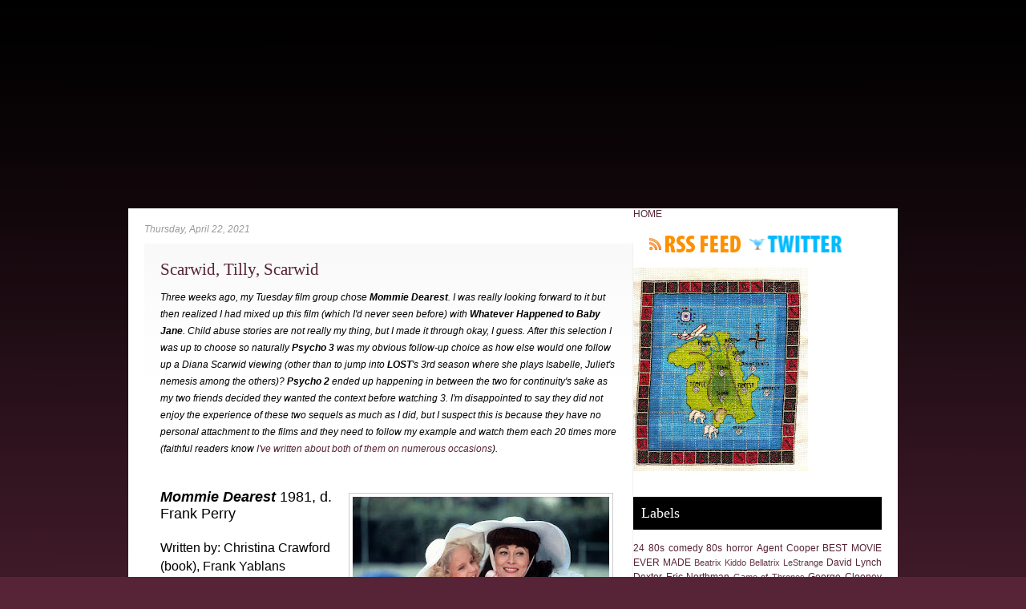

--- FILE ---
content_type: text/html; charset=UTF-8
request_url: https://www.televisionlady.com/2021/04/scarwid-tilly-scarwid.html
body_size: 27320
content:
<!DOCTYPE html>
<html dir='ltr' xmlns='http://www.w3.org/1999/xhtml' xmlns:b='http://www.google.com/2005/gml/b' xmlns:data='http://www.google.com/2005/gml/data' xmlns:expr='http://www.google.com/2005/gml/expr'>
<head>
<link href='https://www.blogger.com/static/v1/widgets/2944754296-widget_css_bundle.css' rel='stylesheet' type='text/css'/>
<meta content='Television Lady' name='title'/>
<meta content='film reviews, book reviews, media, actors, television, directors, horror films,' name='description'/>
<meta content='film, books, authors, media, television, directors, film reviews, 80s movies, movie quotes, LOST, 24, 80s horror, Twin Peaks, John Locke, Richard Alpert, Frank Lapidus' name='keywords'/>
<meta content='Anna Purrington Adams' name='author'/>
<meta content='Anna Purrington Adams' name='owner'/>
<meta content='(c) 2010' name='copyright'/>
<title>Television Lady: Scarwid, Tilly, Scarwid</title>
<meta content='text/html; charset=UTF-8' http-equiv='Content-Type'/>
<meta content='blogger' name='generator'/>
<link href='https://www.televisionlady.com/favicon.ico' rel='icon' type='image/x-icon'/>
<link href='http://www.televisionlady.com/2021/04/scarwid-tilly-scarwid.html' rel='canonical'/>
<link rel="alternate" type="application/atom+xml" title="Television Lady - Atom" href="https://www.televisionlady.com/feeds/posts/default" />
<link rel="alternate" type="application/rss+xml" title="Television Lady - RSS" href="https://www.televisionlady.com/feeds/posts/default?alt=rss" />
<link rel="service.post" type="application/atom+xml" title="Television Lady - Atom" href="https://www.blogger.com/feeds/7130285617231447923/posts/default" />

<link rel="alternate" type="application/atom+xml" title="Television Lady - Atom" href="https://www.televisionlady.com/feeds/1294370993097119235/comments/default" />
<!--Can't find substitution for tag [blog.ieCssRetrofitLinks]-->
<link href='https://blogger.googleusercontent.com/img/b/R29vZ2xl/AVvXsEgxcX6P8U0qilCUPulAlRUlYYaSyz446ptgRvJPFFGdmk68DpmSdJUrPOGyRKLKHgPZ9jHhMvLS3zk9C-P35BYjw8aDibvBYlbQJ0PidQbdPN2nCHGrz_mtFNr23V3vrlhegpJsEs3zhB8f/s320/mommie-dearest.jpeg' rel='image_src'/>
<meta content='http://www.televisionlady.com/2021/04/scarwid-tilly-scarwid.html' property='og:url'/>
<meta content='Scarwid, Tilly, Scarwid' property='og:title'/>
<meta content='television, film, horror movies, 80s, cross stitch, LOST, Game of Thrones, 24, Quentin Tarantino, Stanley Kubrick, Jack Bauer, Tony Soprano,' property='og:description'/>
<meta content='https://blogger.googleusercontent.com/img/b/R29vZ2xl/AVvXsEgxcX6P8U0qilCUPulAlRUlYYaSyz446ptgRvJPFFGdmk68DpmSdJUrPOGyRKLKHgPZ9jHhMvLS3zk9C-P35BYjw8aDibvBYlbQJ0PidQbdPN2nCHGrz_mtFNr23V3vrlhegpJsEs3zhB8f/w1200-h630-p-k-no-nu/mommie-dearest.jpeg' property='og:image'/>
<meta content='global' name='distribution'/>
<meta content='10 days' name='revisit'/>
<meta content='10 days' name='revisit-after'/>
<meta content='document' name='resource-type'/>
<meta content='all' name='audience'/>
<meta content='general' name='rating'/>
<meta content='all' name='robots'/>
<meta content='index, follow' name='robots'/>
<meta content='en' name='language'/>
<meta content='US' name='country'/>
<meta content='blogger' name='generator'/>
<style id='page-skin-1' type='text/css'><!--
/*
-----------------------------------------------
Blogger Template Details
Name:                Balikato
Blogger Template by: Templates Block
URL:                 http://TemplatesBlock.com/
Wordpress Theme by:  Andrew & Kathie
URL:                 http://www.simplywp.net
Date:                July 01, 2010
License:             This free Blogger template is licensed under the Creative Commons Attribution 3.0 License, which permits both personal and commercial use.
However, to satisfy the 'attribution' clause of the license, you are required to keep the footer links intact which provides due credit to its authors. For more specific details about the license, you may visit the URL below:
http://creativecommons.org/licenses/by/3.0/
----------------------------------------------- */
#navbar-iframe {
display: none !important;
}
/* Variable definitions
====================
<Variable name="bgcolor" description="Page Background Color"
type="color" default="#fff">
<Variable name="textcolor" description="Text Color"
type="color" default="#333">
<Variable name="linkcolor" description="Link Color"
type="color" default="#58a">
<Variable name="pagetitlecolor" description="Blog Title Color"
type="color" default="#666">
<Variable name="descriptioncolor" description="Blog Description Color"
type="color" default="#999">
<Variable name="titlecolor" description="Post Title Color"
type="color" default="#c60">
<Variable name="bordercolor" description="Border Color"
type="color" default="#ccc">
<Variable name="sidebarcolor" description="Sidebar Title Color"
type="color" default="#999">
<Variable name="sidebartextcolor" description="Sidebar Text Color"
type="color" default="#666">
<Variable name="visitedlinkcolor" description="Visited Link Color"
type="color" default="#999">
<Variable name="bodyfont" description="Text Font"
type="font" default="normal normal 100% Georgia, Serif">
<Variable name="headerfont" description="Sidebar Title Font"
type="font"
default="normal normal 78% 'Trebuchet MS',Trebuchet,Arial,Verdana,Sans-serif">
<Variable name="pagetitlefont" description="Blog Title Font"
type="font"
default="normal normal 200% Georgia, Serif">
<Variable name="descriptionfont" description="Blog Description Font"
type="font"
default="normal normal 78% 'Trebuchet MS', Trebuchet, Arial, Verdana, Sans-serif">
<Variable name="postfooterfont" description="Post Footer Font"
type="font"
default="normal normal 78% 'Trebuchet MS', Trebuchet, Arial, Verdana, Sans-serif">
<Variable name="startSide" description="Side where text starts in blog language"
type="automatic" default="left">
<Variable name="endSide" description="Side where text ends in blog language"
type="automatic" default="right">
*/
/* Use this with templates/template-twocol.html */
* { margin: 0; padding: 0; }
body {background: #562337 url(https://blogger.googleusercontent.com/img/b/R29vZ2xl/AVvXsEiNUYVLgyi09sTXaiY4yzSy5WpCPY3FHn_CVyTM3ga0vkF-h67Y9l7XyBzNzUDtIx1XGGAR4FrOHrYu20Wnat5F1vvt_6peUBKgMikH-x_rOso3oXdBbHPvkg6iWUNpltw-73Rp2FRN6xfr/s1600/overall.gif) repeat-x top center !important; font-family: Arial, Verdana, Tahoma, Sans-serif;}
body p {padding-bottom: 20px; line-height: 1.8em;}
#overall {background: url() no-repeat top center;}
a:link {color: #562337; text-decoration: none;}
a:hover {color: #555;}
a img {
border-width:0;
}
/* Header
-----------------------------------------------
*/
#header-wrapper {
height: 250px;
position: relative;
clear: both;
background: url(https://lh3.googleusercontent.com/blogger_img_proxy/AEn0k_uvvbUwtvE2-KiiwWm9AyWJrCl8yH1vgOYHEGnbKkNPYJMfTm3sisPNPdUZu8fZqmaez5GoRU2EJ_Qa2qQBTJjXmuOWNTjgioSKgW6OmQy53AdVlmtRxnM=s0-d) no-repeat top center;
padding: 10px 0 0 0;
}
#header {
}
#header h1 {
font: normal 0px verdana; letter-spacing: 2px; color: #fff; text-align: center;
}
#header a {
color:#fff;
text-decoration:none;
}
#header a:hover {
color:#fff;
}
#header .description {
font: italic normal 15px Georgia, Times, Serif; letter-spacing: 0px; color: #fff; text-align: center; font-weight: bold;
}
#header img {
margin-left: auto;
margin-right: auto;
}
/* Top Navigation */
#top-menu {height: 30px; position: absolute; bottom: 20px; right: 0px; background: #fff; z-index: 100; clear: both;list-style: none; font-size: 12px;}
#top-menu li {float: left; position: relative;}
#top-menu li.current_page_item a, #top-menu li.current-cat a {color: #fff; background: #562337;}
#top-menu ul {display: none; position: absolute; z-index: 120; width: 200px; background: #fafafa;list-style: none;}
#top-menu ul li {clear: both; width: 100%;list-style: none;}
#top-menu li a {display: block; padding: 9px 10px;list-style: none; text-decoration: none;}
#top-menu li.search {padding: 2px 0px;}
#top-menu li.search .searchform {width: 150px;}
#top-menu li.search .searchtext {width: 130px; padding: 2px; font: normal 11px Verdana, Tahoma, Arial, Sans-serif;}
/* Outer-Wrapper
----------------------------------------------- */
#outer-wrapper {
margin: 0px auto; overflow: hidden; width: 960px;
}
#content-wrapper {
font-size: 12px;
background: #fff;
}
#main-wrapper {
display: inline; float: left; width: 610px;
margin-left: 20px;
}
#sidebar-wrapper {
display: inline;
float: right;
width: 310px;
margin-right: 20px;
}
/* Headings
----------------------------------------------- */
h2 {
margin:1.5em 0 .75em;
font: 25px 'Trebuchet MS',Trebuchet,Arial,Verdana,Sans-serif;
line-height: 1.4em;
text-transform:normal;
letter-spacing:0em;
color:#999999;
}
/* Posts
-----------------------------------------------
*/
h2.date-header {
margin:1.5em 0 .75em;
font: italic 100% 'Georgia',Trebuchet,Arial,Verdana,Sans-serif;
line-height: 1.4em;
text-transform:noone;
letter-spacing:0em;
color:#999999;
}
.post {
padding: 20px;
border-right: 1px solid #f1f1f1;
border-bottom: 1px solid #f1f1f1;
border-top: 1px solid #fff;
background: url(https://blogger.googleusercontent.com/img/b/R29vZ2xl/AVvXsEgPiRANriFyXjqn1XIbFD3xL3V0ix_YLtn49Ubs_whddGORnOwaB44FT7Nt1nbdNYP7sMpy9-taQp_238SzUih4M-nbLto4HzhS95Oz5nMWK1tJB8ZNzmsGTw5xxWhTVXBLjOJUuThCN-8n/s1600/post_bg.gif) repeat-x top center;
}
.post h3 {
font: normal 21px Myriad; color: #562337;
}
.post-body {
margin:1em 0 1em 0;
line-height:1.6em;
}
.post ul {
margin: 5px 0px 5px 20px;
padding: 0px 0px 0px 0px;
}
.post ol {
margin: 5px 0px 5px 20px;
padding: 0px 0px 0px 0px;
}
.post ol li {
margin: 5px 0px 5px 10px;
padding: 0px;
}
.post-body blockquote {
margin: 20px; padding: 20px; border: 1px dotted #bbb; font-style: italic; color: #666;
}
.post-footer {
margin: 1.7em 0 0 0;
color:#666;
text-transform:normal;
letter-spacing:0em;
font: italic 100% 'Georgia', Trebuchet, Arial, Verdana, Sans-serif;
line-height: 1.4em;
padding: 5px;
background: #eee;
}
.comment-link {
float: right;
margin-left:.6em;
padding-left: 20px;
background: url(https://blogger.googleusercontent.com/img/b/R29vZ2xl/AVvXsEghNMMWExZ9KuacBsfTTPU5gMzf9q6fh4cnVCMHWqjFPI2UBNU_viiqbT7jY3TmSoK9f9ChENcKHHiS6w23McbkmtABg2w7LCeebZ0TIgaq-D0V4GfilLayiKDHDB1ikUtLM93YC5YMd15Y/s1600/more_bg.png) no-repeat;
margin-left:.6em;
}
.post img {
padding:4px;
border:1px solid #cccccc;
}
.post blockquote {
margin:1em 20px;
}
.post blockquote p {
margin:.75em 0;
}
/* Comments
----------------------------------------------- */
#comments h4 {
color:#666666;
font-size:18px;
font-weight:bold;
letter-spacing:0;
line-height:1.4em;
margin:1em 0;
text-transform:none;
}
#comments-block {
line-height:1.6em;
margin:1em 0 1.5em;
}
#comments-block .comment-author {
-moz-background-clip:border;
-moz-background-inline-policy:continuous;
-moz-background-origin:padding;
background:#eee none repeat scroll 0 0;
margin:0.5em 0;
padding-bottom:4px;
padding-left:8px;
padding-top:4px;
}
#comments-block .comment-body {
border-left:1px solid #eee;
border-right:1px solid #eee;
margin-top:-7px;
padding-left:10px;
padding-top:10px;
}
#comments-block .comment-footer {
border-bottom:1px solid #eee;
border-left:1px solid #eee;
border-right:1px solid #eee;
font-size:11px;
line-height:1.4em;
margin:-0.25em 0 2em;
padding-bottom:5px;
padding-left:10px;
text-transform:none;
}
#comments-block .comment-body p {
margin:0;
padding-bottom:15px;
}
.deleted-comment {
color:gray;
font-style:italic;
}
#blog-pager-newer-link {
float: left;
padding: 5px;
background: #eee;
-moz-border-radius: 5px;
-khtml-border-radius: 5px;
-webkit-border-radius: 5px;
border-radius: 5px;
border: 1px solid #ccc;
}
#blog-pager-older-link {
float: right;
padding: 5px;
background: #eee;
-moz-border-radius: 5px;
-khtml-border-radius: 5px;
-webkit-border-radius: 5px;
border-radius: 5px;
border: 1px solid #ccc;
}
#blog-pager-older-link a{
text-decoration: none;
}
#blog-pager-newer-link a{
text-decoration: none;
}
#blog-pager {
text-align: center;
}
.feed-links {
background:transparent url(https://blogger.googleusercontent.com/img/b/R29vZ2xl/AVvXsEgPyuYF3Vq-G7OPpVqF7tfGsgNL-h_J6AarUDPa0kS8GnzsRxLU4goieb70gavZN32eFzVIOftYMqXY1g0HGp4wnkBslxOoxW4TMaXVZo-sJZ-eLpSPIXqgml8XbcdL3uaQxvY2rY7U41uJ/s1600/rss.png) no-repeat scroll left center;
padding-left:20px;
clear: both;
margin-top: 20px;
}
/* Sidebar Content
----------------------------------------------- */
.sidebar {
color: #666666;
line-height: 1.5em;
}
.sidebar h2 {
font: normal 18px Myriad; background: #000000; color: #fff; padding: 10px;
}
.sidebar ul {
clear: both;
}
.sidebar li {
padding: 10px 0px; border-bottom: 1px solid #f3e9ed;
list-style: none;
}
.sidebar .widget, .main .widget {
}
.main .Blog {
border-bottom-width: 0;
}
.sidebox {padding: 20px; clear: both;}
.sidebanner {padding: 20px; clear: both;}
.sidebox p {padding-bottom: 10px; line-height: 1.5em;}
.side-rss, .sidebox .side-twitter {float: left; display: block; text-indent: -9999px;}
.side-rss {background: url(https://blogger.googleusercontent.com/img/b/R29vZ2xl/AVvXsEhovgYMU5Dogoc6qzxuTlnlzNzucUQbBWfjy1OmJqX-VHmSNroR50V4w01pERJdxTqPXaiMvXcEMuaUsXq7VjaqqoYMScEA76WKRR01e_8rpnWnJDiP-Rwuad_3wJ8SaU3mK1k3cAy8SkCK/s1600/rss.gif) no-repeat center; width: 115px; height: 21px; margin-right: 10px;}
.side-twitter {background: url(https://blogger.googleusercontent.com/img/b/R29vZ2xl/AVvXsEhAjycJa5l5dbQZcO524Q83s5h92TMEYWqGya6YMtc1zMt0Y74sLbBn3bLVRF86qaC3l8NsjiqnMsirRqHKObC8K9OPuBtH4hUE1d9aQUPc2XqlbIG2P0qepy7kxSXeT2K0upiHTqfKlYIx/s1600/twitter.gif) no-repeat center; width: 115px; height: 21px;}
ul#twitter_update_list li span {display: block;}
/* Profile
----------------------------------------------- */
.profile-img {
float: left;
margin-top: 0;
margin-right: 5px;
margin-bottom: 5px;
margin-left: 0;
padding: 4px;
border: 1px solid #cccccc;
}
.profile-data {
margin:0;
text-transform:normal;
letter-spacing:.1em;
font: normal normal 120% 'Trebuchet MS', Trebuchet, Arial, Verdana, Sans-serif;
color: #666;
font-weight: bold;
line-height: 1.6em;
}
.profile-datablock {
margin:.5em 0 .5em;
}
.profile-textblock {
margin: 0.5em 0;
line-height: 1.6em;
}
.profile-link {
font: italic normal 100% 'Trebuchet MS', Trebuchet, Arial, Verdana, Sans-serif;
text-transform: normal;
letter-spacing: 0em;
}
/* Footer
----------------------------------------------- */
#footer {
clear: both; overflow: hidden; padding: 0px 0px;
}
/* Footer styling */
#footer .footer-block ul {list-style: disc; color: #562337; padding: 0px 0px 0px 20px;}
#footer .footer-block li {padding: 8px 0px; border-bottom: 1px solid #f3e9ed;}
p.footer-copy {background: #562337 url(https://blogger.googleusercontent.com/img/b/R29vZ2xl/AVvXsEjPCbI7MHCEmheUeK066LL-KsSRCF6A_Vmdaso3JOxQwL4fSR8gtMa0ERIFKVT6kRybvdkNtZNpiLxJy9kk22cDtBiwlEpi-XxpTJexe0DYdO5XCf0GG9qyBSO-HOUndILr_vxJoVgm7RC8/s1600/footer_bg.jpg) no-repeat top center; text-align: center; padding: 150px 0px 30px 0px; color: #f3e9ed; font-size: 11px;}
p.footer-copy a {color: #fff; text-decoration: underline !important;}

--></style>
<link href='https://www.blogger.com/dyn-css/authorization.css?targetBlogID=7130285617231447923&amp;zx=2b612d1e-aab9-454f-abf7-079e2138dde3' media='none' onload='if(media!=&#39;all&#39;)media=&#39;all&#39;' rel='stylesheet'/><noscript><link href='https://www.blogger.com/dyn-css/authorization.css?targetBlogID=7130285617231447923&amp;zx=2b612d1e-aab9-454f-abf7-079e2138dde3' rel='stylesheet'/></noscript>
<meta name='google-adsense-platform-account' content='ca-host-pub-1556223355139109'/>
<meta name='google-adsense-platform-domain' content='blogspot.com'/>

<!-- data-ad-client=ca-pub-1734679728620286 -->

</head>
<script async='async' src='//pagead2.googlesyndication.com/pagead/js/adsbygoogle.js'></script>
<script>
     (adsbygoogle = window.adsbygoogle || []).push({
          google_ad_client: "ca-pub-1734679728620286",
          enable_page_level_ads: true
     });
</script>
<script async='async' defer='defer' src='//assets.pinterest.com/js/pinit.js'></script>
<body>
<div class='navbar section' id='navbar'><div class='widget Navbar' data-version='1' id='Navbar1'><script type="text/javascript">
    function setAttributeOnload(object, attribute, val) {
      if(window.addEventListener) {
        window.addEventListener('load',
          function(){ object[attribute] = val; }, false);
      } else {
        window.attachEvent('onload', function(){ object[attribute] = val; });
      }
    }
  </script>
<div id="navbar-iframe-container"></div>
<script type="text/javascript" src="https://apis.google.com/js/platform.js"></script>
<script type="text/javascript">
      gapi.load("gapi.iframes:gapi.iframes.style.bubble", function() {
        if (gapi.iframes && gapi.iframes.getContext) {
          gapi.iframes.getContext().openChild({
              url: 'https://www.blogger.com/navbar/7130285617231447923?po\x3d1294370993097119235\x26origin\x3dhttps://www.televisionlady.com',
              where: document.getElementById("navbar-iframe-container"),
              id: "navbar-iframe"
          });
        }
      });
    </script><script type="text/javascript">
(function() {
var script = document.createElement('script');
script.type = 'text/javascript';
script.src = '//pagead2.googlesyndication.com/pagead/js/google_top_exp.js';
var head = document.getElementsByTagName('head')[0];
if (head) {
head.appendChild(script);
}})();
</script>
</div></div>
<div id='overall'>
<div id='outer-wrapper'><div id='wrap2'>
<!-- skip links for text browsers -->
<span id='skiplinks' style='display:none;'>
<a href='#main'>skip to main </a> |
      <a href='#sidebar'>skip to sidebar</a>
</span>
<div id='header-wrapper'>
<div class='header section' id='header'><div class='widget Header' data-version='1' id='Header1'>
<div id='header-inner'>
<div class='titlewrapper'>
<h1 class='title'>
<a href='https://www.televisionlady.com/'>Television Lady</a>
</h1>
</div>
<div class='descriptionwrapper'>
<p class='description'><span>
</span></p>
</div>
</div>
</div></div>
</div>
<div id='content-wrapper'>
<div id='main-wrapper'>
<div class='main section' id='main'><div class='widget Blog' data-version='1' id='Blog1'>
<div class='blog-posts hfeed'>
<!--Can't find substitution for tag [defaultAdStart]-->
<h2 class='date-header'>Thursday, April 22, 2021</h2>
<div class='post hentry'>
<a name='1294370993097119235'></a>
<h3 class='post-title entry-title'>
<a href='https://www.televisionlady.com/2021/04/scarwid-tilly-scarwid.html'>Scarwid, Tilly, Scarwid</a>
</h3>
<div class='post-header-line-1'></div>
<div class='post-body entry-content'>
<p><i>Three weeks ago, my Tuesday film group chose <b>Mommie Dearest</b>. I was really looking forward to it but then realized I had mixed up this film (which I'd never seen before) with <b>Whatever Happened to Baby Jane</b>. Child abuse stories are not really my thing, but I made it through okay, I guess. After this selection I was up to choose so naturally <b>Psycho 3 </b>was my obvious follow-up choice as how else would one follow up a Diana Scarwid viewing (other than to jump into <b>LOST</b>'s 3rd season where she plays Isabelle, Juliet's nemesis among the others)? <b>Psycho 2 </b>ended up happening in between the two for continuity's sake as my two friends decided they wanted the context before watching 3. I'm disappointed to say they did not enjoy the experience of these two sequels as much as I did, but I suspect this is because they have no personal attachment to the films and they need to follow my example and watch them each 20 times more (faithful readers know <a href="https://www.televisionlady.com/search/label/Norman%20Bates" target="_blank">I've written about both of them on numerous occasions</a>).&nbsp;</i></p><p></p><table cellpadding="0" cellspacing="0" class="tr-caption-container" style="float: right;"><tbody><tr><td style="text-align: center;"><a href="https://blogger.googleusercontent.com/img/b/R29vZ2xl/AVvXsEgxcX6P8U0qilCUPulAlRUlYYaSyz446ptgRvJPFFGdmk68DpmSdJUrPOGyRKLKHgPZ9jHhMvLS3zk9C-P35BYjw8aDibvBYlbQJ0PidQbdPN2nCHGrz_mtFNr23V3vrlhegpJsEs3zhB8f/s1280/mommie-dearest.jpeg" style="clear: right; margin-bottom: 1em; margin-left: auto; margin-right: auto;"><img border="0" data-original-height="720" data-original-width="1280" src="https://blogger.googleusercontent.com/img/b/R29vZ2xl/AVvXsEgxcX6P8U0qilCUPulAlRUlYYaSyz446ptgRvJPFFGdmk68DpmSdJUrPOGyRKLKHgPZ9jHhMvLS3zk9C-P35BYjw8aDibvBYlbQJ0PidQbdPN2nCHGrz_mtFNr23V3vrlhegpJsEs3zhB8f/s320/mommie-dearest.jpeg" width="320" /></a></td></tr><tr><td class="tr-caption" style="text-align: center;">THAT POOR GIRL.</td></tr></tbody></table><span style="font-size: large;"><b><i>Mommie Dearest</i></b>&nbsp;1981, d. Frank Perry<br /></span><p></p><p><span style="font-size: medium;">Written by:&nbsp;Christina Crawford (book), Frank Yablans (screenplay)</span></p><p><span style="font-size: medium;">Starring: Faye Dunaway, Diana Scarwid, Steve Forrest</span></p><p><span style="font-size: medium;">Summary: "The abusive and traumatic adoptive upbringing of Christina Crawford at the hands of her mother, screen queen Joan Crawford, is depicted," (<a href="https://www.imdb.com/title/tt0082766/?ref_=fn_al_tt_1">IMDB</a>).</span></p><p><span style="font-size: medium;">Yeah, I can't really do a proper review on this without putting out a giant trigger warning for the extremely intense nature of the child abuse scenes that pretty much happen the entire film. At the hands of Joan Crawford (Dunaway), adopted daughter Christina (Mara Hobel and Scarwid) suffers: Withheld affection and general care, neglect, imprisonment, forced meal of rare steak (not preferred), forced meal of day old rare steak (after two refusals), traumatic hair removal, assault with wire hangers, humiliation, withholding of necessary financials, persistence of rare steak being forced meals even into adulthood, verbal abuse, physical abuse, general instability and inconsistency.</span></p><p><span style="font-size: medium;"></span></p><table align="center" cellpadding="0" cellspacing="0" class="tr-caption-container" style="margin-left: auto; margin-right: auto;"><tbody><tr><td style="text-align: center;"><a href="https://blogger.googleusercontent.com/img/b/R29vZ2xl/AVvXsEhQfMZx3CBr-EPCO6gk7hQmDwPIxNsbevzeiFzdRupFTaBu2HpxBkhBO9eLcudSnBd64k_TDh_sJHHvpT8W5yFof1KjYyqLsu8gFLD92pbpfZELBQnmJg5m5llb1X8TB7rSe3agROoHd_i4/s853/diana.jpeg" style="margin-left: auto; margin-right: auto;"><img border="0" data-original-height="492" data-original-width="853" height="231" src="https://blogger.googleusercontent.com/img/b/R29vZ2xl/AVvXsEhQfMZx3CBr-EPCO6gk7hQmDwPIxNsbevzeiFzdRupFTaBu2HpxBkhBO9eLcudSnBd64k_TDh_sJHHvpT8W5yFof1KjYyqLsu8gFLD92pbpfZELBQnmJg5m5llb1X8TB7rSe3agROoHd_i4/w400-h231/diana.jpeg" width="400" /></a></td></tr><tr><td class="tr-caption" style="text-align: center;">QUEEN.</td></tr></tbody></table><span style="font-size: medium;"><br /></span><p></p><div class="separator" style="clear: both; text-align: center;"><span style="font-size: medium;"><br /></span></div><div class="separator" style="clear: both; text-align: center;"><span style="font-size: medium;"><span style="text-align: left;">Does the film competently portray these events? Yes. The production is solid. The sets are very impressive, Dunaway is physically and emotionally brilliant, and both Christinas (Hobel and Scarwid) pull off amazing performances. But make no mistake, this is not an enjoyable experience. Had I not known this was based on the real Christina Crawford's experiences with her mother I may have been slightly less disturbed, but fiction or non-, this is an extremely hard to stomach story. Honestly, I'd prefer </span><i style="text-align: left;">The Human Centipede</i><span style="text-align: left;">.&nbsp;</span></span></div><p></p><p><span style="font-size: medium;"><br /></span></p><p><span style="font-size: large;"><b><i></i></b></span></p><div class="separator" style="clear: both; text-align: center;"><span style="font-size: large;"><b><i><a href="https://blogger.googleusercontent.com/img/b/R29vZ2xl/AVvXsEiBtNGugVsY5ur0DDjEKvPU1a_7e34HDwywVhQnTfQNqHFZAWIWjBcjH_PD7Kt4xyRu7sWlT8s4lOTkFUhPrL8dBQWR7P3mxJqG3Xdt5rr-g3XznSSu-EbF5vkb6hnaLEMtaQhXPw-XM99S/s1229/meg.png" style="clear: left; float: left; margin-bottom: 1em; margin-right: 1em;"><img border="0" data-original-height="819" data-original-width="1229" src="https://blogger.googleusercontent.com/img/b/R29vZ2xl/AVvXsEiBtNGugVsY5ur0DDjEKvPU1a_7e34HDwywVhQnTfQNqHFZAWIWjBcjH_PD7Kt4xyRu7sWlT8s4lOTkFUhPrL8dBQWR7P3mxJqG3Xdt5rr-g3XznSSu-EbF5vkb6hnaLEMtaQhXPw-XM99S/s320/meg.png" width="320" /></a></i></b></span></div><span style="font-size: large;"><b><i>Psycho 2</i></b>&nbsp;1983, d. Richard Franklin&nbsp;</span><p></p><p><span style="font-size: medium;">Written by: Tom Holland, based on characters by Robert Bloch</span></p><p><span style="font-size: medium;">Starring: Anthony Perkins, Meg Tilly, Vera Miles, Robert Loggia, Dennis Franz</span></p><p><span style="font-size: medium;">Summary: "After twenty-two years of psychiatric care, Norman Bates attempts to return to a life of solitude, but the specters of his crimes - and his mother - continue to haunt him," (<a href="https://www.imdb.com/title/tt0086154/?ref_=fn_al_tt_1">IMDB</a>).&nbsp;</span></p><p><span style="font-size: medium;">What else can I write about this, after years of writing about it? I still think it's a good film. A good sequel (not to be held to Hitchcock technical standards, OBVS) and a good standalone. It's scary! The story took Norman Bates and put him back in circulation so the world could mess with him a little, and we the audience get to re-experience all the fun stuff from the first film (Norman and Lila, the motel and the fruit cellar, Mother's outfit, etc.) but with a lighter, 80s vibe.&nbsp;</span></p><p><span style="font-size: medium;"></span></p><div class="separator" style="clear: both; text-align: center;"><span style="font-size: medium;"><a href="https://blogger.googleusercontent.com/img/b/R29vZ2xl/AVvXsEjT8AD4J4otiMw-dIoaCIeLwGKv0Vrb4ZfGDDckQLtdE7r9wa-R1jICF1XhXMxvQ0CugbaBddj8HoP4z70rgQ9FNF3fmZGpscQk_OixrsVro05ykwi1K9e-x5w39nSEyrtSg7Q2BPfjYdjP/s685/meg2.jpeg" style="clear: right; float: right; margin-bottom: 1em; margin-left: 1em;"><img border="0" data-original-height="385" data-original-width="685" src="https://blogger.googleusercontent.com/img/b/R29vZ2xl/AVvXsEjT8AD4J4otiMw-dIoaCIeLwGKv0Vrb4ZfGDDckQLtdE7r9wa-R1jICF1XhXMxvQ0CugbaBddj8HoP4z70rgQ9FNF3fmZGpscQk_OixrsVro05ykwi1K9e-x5w39nSEyrtSg7Q2BPfjYdjP/s320/meg2.jpeg" width="320" /></a></span></div><span style="font-size: medium;">Speaking of 80s, Mary Loomis (Meg Tilly) has a string of outfits that belong in my Pinterest. I didn't think of this in time to get any still photographs of the clothes, but blue, cranberry, and gold cowl necks with broach pins, I think she has a cute little ensemble with a beret? One of these days I might re-watch again and draw out her outfits, fashion-plates style.&nbsp;&nbsp;</span><p></p><p><span style="font-size: medium;">The scary parts for me are the murders, of course, but they were made more intense by the music, or in some cases just the sound design. The noises in the fruit cellar when the two kids sneak in to mess around are creepy: first the girl hears something in the next room, then we get the clacking of the shoes as Mother (Emma Spool, who looks a little tall, tbh) walks by, and then the wood pile disassembling, the squeaking of the guy's fingers down the window, and the wet squelches of the knife going into his back, repeatedly. Yikes.&nbsp;</span></p><p><span style="font-size: medium;"></span></p><div class="separator" style="clear: both; text-align: center;"><span style="font-size: medium;"><a href="https://blogger.googleusercontent.com/img/b/R29vZ2xl/AVvXsEhq0CItCy-lixUBzMH0nWg1u52B6Zv-KbCo0ueOMfZpivf6HgBFkwYYy1gProbmG8GvpT5o_hZ1yegO0IdXxAe6xfRv9Ujox-x9ilyCn9qFeHYt4qI-sOo93KKIUvflxh4Qz6W31YtafAUh/s960/2021-04-16+19_14_32.gif" style="clear: left; float: left; margin-bottom: 1em; margin-right: 1em;"><img border="0" data-original-height="540" data-original-width="960" src="https://blogger.googleusercontent.com/img/b/R29vZ2xl/AVvXsEhq0CItCy-lixUBzMH0nWg1u52B6Zv-KbCo0ueOMfZpivf6HgBFkwYYy1gProbmG8GvpT5o_hZ1yegO0IdXxAe6xfRv9Ujox-x9ilyCn9qFeHYt4qI-sOo93KKIUvflxh4Qz6W31YtafAUh/s320/2021-04-16+19_14_32.gif" width="320" /></a></span></div><span style="font-size: medium;">There are fun musical moments that depict Norman's slide into confusion with a lot of synthesizer effects (investigating or revealing), nostalgic, happier memories (finding Mother's room all fixed up), and up and down emotion (Beethoven on the piano).&nbsp;</span><p></p><p><span style="font-size: medium;">The cast of actors throw out a high-level collection of performances, they seem to play well off each other (although I didn't like hearing about how Anthony Perkins was mean to the young Meg Tilly), and everyone is interesting, even down to the crabby old Stockard Channing lookalike waitress, Myrna (Lee Garlington). There are moments of cringe, most of them with the way certain people are stabbed, pretty visceral and hard-core, but there is subtlety in some of the scares, too. Mother's notes, the slow way Mother (Mary, in Mother's clothes) hovers in the window looking out, and the confused hand-switching phone calls that seem to launch Norman back into insanity each time (who even is calling him the first time, is it Emma Spool?). Little moments that take their time. It's a lengthy film, just under 2 hours, but if you're into it, you savor every one of those moments.&nbsp;</span></p><p><span style="font-size: medium;"></span></p><div class="separator" style="clear: both; text-align: center;"><span style="font-size: medium;"><a href="https://blogger.googleusercontent.com/img/b/R29vZ2xl/AVvXsEju5YqxCtwoR2ap67ufzztBg0VDGnuTFauJf6d9ZayTpNQfZRtEIRR7g2yM2wgjLM3GQJ8QZWpc93ZGZuGnYh0NMK_t9gfXxtFRuAxDDGYBYzJSPOUNUue2WywztdV4BJux8xVhcpnn2rtm/s720/emma.jpeg" style="clear: right; float: right; margin-bottom: 1em; margin-left: 1em;"><img border="0" data-original-height="480" data-original-width="720" src="https://blogger.googleusercontent.com/img/b/R29vZ2xl/AVvXsEju5YqxCtwoR2ap67ufzztBg0VDGnuTFauJf6d9ZayTpNQfZRtEIRR7g2yM2wgjLM3GQJ8QZWpc93ZGZuGnYh0NMK_t9gfXxtFRuAxDDGYBYzJSPOUNUue2WywztdV4BJux8xVhcpnn2rtm/s320/emma.jpeg" width="320" /></a></span></div><span style="font-size: medium;">Although I enjoy it, I can see how newcomers to the film might feel a little bit blindsided by the ending, my friends both seemed to be, because Emma Spool isn't highlighted very much and she does disappear for nearly the entire film after her handful of scenes early on. If you do go back and keep an eye on her, you'll see that she's really the only one who supports Norman right off the bat, seems a little scowl-y when Norman sticks up for Mary (!) after the broken plate, and was the last one standing by the ticket wheel when Mother's note went missing. Not overt foreshadowing, but you know, subtle hint-dropping.</span><p></p><p><span style="font-size: medium;">And finally, I just love Meg Tilly, then and now. Check out her lovely YouTube channel, <a href="https://www.youtube.com/channel/UCQw8RZAWvPwZhkZqQmQQl9w" target="_blank">Meg's Cozy Tea Time</a> and enjoy her quirky, fun, wholesome stories about writing, tea, acting, and her family!&nbsp;</span></p><p><span style="font-size: medium;"></span></p><div class="separator" style="clear: both; text-align: center;"><span style="font-size: medium;"><a href="https://blogger.googleusercontent.com/img/b/R29vZ2xl/AVvXsEjIMIgaoCMiaDcaV_MpBaSeUyCI_1wWL9tVud7rdx0PKK7rb_-xnZBDvX6sd7dFBnq0hu7ckaMR-u4GXzxwSZcXYass8biY2_gAHCYpWHfYDJLCOIHfSeJBBbogXW6gTmuGZiHWihTWSUQA/s2048/6157358903131004455.jpg" style="clear: left; float: left; margin-bottom: 1em; margin-right: 1em;"><img border="0" data-original-height="2048" data-original-width="1536" height="200" src="https://blogger.googleusercontent.com/img/b/R29vZ2xl/AVvXsEjIMIgaoCMiaDcaV_MpBaSeUyCI_1wWL9tVud7rdx0PKK7rb_-xnZBDvX6sd7dFBnq0hu7ckaMR-u4GXzxwSZcXYass8biY2_gAHCYpWHfYDJLCOIHfSeJBBbogXW6gTmuGZiHWihTWSUQA/w150-h200/6157358903131004455.jpg" width="150" /></a></span></div><span style="font-size: medium;"><br />&lt;&lt;&lt;&lt;&lt;-------Also enjoy this shot of Warren Toomey's amyl nitrate, photo credit by "Toasted Cheese Sammich" from my Tuesday group.</span><p></p><p><i style="font-size: x-large; font-weight: bold;"><br /></i></p><p><i style="font-size: x-large; font-weight: bold;"><br /></i></p><p><i style="font-size: x-large; font-weight: bold;"><br /></i></p><p><i style="font-size: x-large; font-weight: bold;"><br /></i></p><p><i style="font-size: x-large; font-weight: bold;">Psycho 3 </i><span style="font-size: x-large;">1986, d. Anthony Perkins</span></p><p><span style="font-size: medium;">Written by: Charles Edward Pogue, based on characters by Robert Bloch</span></p><p><span style="font-size: medium;">Starring: Anthony Perkins, Diana Scarwid, Jeff Fahey</span></p><p><span style="font-size: medium;"></span></p><div class="separator" style="clear: both; text-align: center;"><span style="font-size: medium;"><a href="https://blogger.googleusercontent.com/img/b/R29vZ2xl/AVvXsEh8eK_htj9h31zQXnPlIvpsBDAvHeVkV2Q-YwCaqxuy11synnliQkrbEotwzFd7QfuTfOOClKRrIDLmh1S-4_YI-smcordZ1NxvLUsmB16PzBTmhNGXMcys6-IJBcWTdz-Nbt7jnzHNzAm5/s640/maureen.jpeg" style="clear: right; float: right; margin-bottom: 1em; margin-left: 1em;"><img border="0" data-original-height="320" data-original-width="640" src="https://blogger.googleusercontent.com/img/b/R29vZ2xl/AVvXsEh8eK_htj9h31zQXnPlIvpsBDAvHeVkV2Q-YwCaqxuy11synnliQkrbEotwzFd7QfuTfOOClKRrIDLmh1S-4_YI-smcordZ1NxvLUsmB16PzBTmhNGXMcys6-IJBcWTdz-Nbt7jnzHNzAm5/s320/maureen.jpeg" width="320" /></a></span></div><span style="font-size: medium;">Summary: "Norman Bates falls in love with a fallen nun who stays at the Bates Motel<br /> alongside a drifter and a curious reporter. Meanwhile, "Mother" is still watching," (<a href="https://www.imdb.com/title/tt0091799/?ref_=fn_al_tt_1">IMDB</a>).&nbsp;</span><p></p><p><span style="font-size: medium;">Side note: I never really thought about the significance of having Maureen Coil (Scarwid), lookalike to Marion Crane and Norman's love interest, be a failed nun. I mean, I guess if there was one perfect girl for Norman, a religious, naive virgin who can't dance and still wears puffy-sleeved dresses would be a hit. Not in Mother's eyes, though.&nbsp;</span></p><p><span style="font-size: medium;">Anyway, if you thought <i>Psycho 2</i> was outlandish, I can't imagine what you're going to think of this. Dead nuns right off the bat. Good old Norman, filling taxidermy birds' sawdust with his peanut butter spoon. DWAYNE DUKE (Fahey), MY FRIENDS JUST CALL ME DUKE (complete rant on him, below). Tracey Venable (Roberta Maxwell) and her smart mouth talk and bad dresses/hair that make her look 83 years old. The killings (or attempts) start early and they roll hard the entire film. Apparently Norman's . . . appetites are a little less controlled now and really any woman just bothering to exist in his presence is fair game, all prompted by "Mother's" angry urgings, of course.&nbsp;</span></p><p><span style="font-size: medium;"></span></p><div class="separator" style="clear: both; text-align: center;"><span style="font-size: medium;"><a href="https://blogger.googleusercontent.com/img/b/R29vZ2xl/AVvXsEiZ2kk8NzAtyhuybPsrqGYZRQ0Kk69CQXyIGETaqAwAwOIfaBhcP2pCCgZno054lPu_kSlarX_W_2Se-FJ_r7AbktkDJ9Cr15F9kjkARSI17cNzXWVdmEcD7epBohyphenhyphenJ2qDBSS6iRQHEVaZ9/s500/peep.jpeg" style="clear: left; float: left; margin-bottom: 1em; margin-right: 1em;"><img border="0" data-original-height="282" data-original-width="500" src="https://blogger.googleusercontent.com/img/b/R29vZ2xl/AVvXsEiZ2kk8NzAtyhuybPsrqGYZRQ0Kk69CQXyIGETaqAwAwOIfaBhcP2pCCgZno054lPu_kSlarX_W_2Se-FJ_r7AbktkDJ9Cr15F9kjkARSI17cNzXWVdmEcD7epBohyphenhyphenJ2qDBSS6iRQHEVaZ9/s320/peep.jpeg" width="320" /></a></span></div><span style="font-size: medium;">I thought Scarwid did a great job, here. She played innocent and vulnerable really well and her very specific voice was perfect for Maureen. Nice little Arbo-gast tumble down the steps there (with added Cupid's arrow), too. Poor Maureen.</span><p></p><p><span style="font-size: medium;">Overall, the scary moments are fewer in this film, probably to make room for all the sexual weirdness someone decided was a good idea. "Mother" is kind of scary, but she's kind of funny, too. "Stand up straight and wipe your snotty little nose!" I mean, whatever. We KNOW she's stuffed Emma Spool, but I think keeping her face hidden or in the dark until the reveal in cabin 12 was smart. The female-voiced chanting music during the spy session into Maureen's room was creepy, and I think it returned late in the game during Norman's drive out to the swamp and it always gave me the chatters. Really the entire cabin 12 scene has always really freaked me out, just the strange vacant smile Norman has as he walks down there along with the color of the scene itself, first kind of green and then dark and shadowy when we know that no one's around and "Mother," who we know cannot have written the note on the table or have just walked off somewhere, missing in action. It's just an icky, disturbing kind of suspense and I both love and hate it.&nbsp;</span></p><p></p><div class="separator" style="clear: both; text-align: center;"><a href="https://blogger.googleusercontent.com/img/b/R29vZ2xl/AVvXsEiosEoz7GS6KNcxiHmts75sS-8OrW-eUtSa2CjUDXLYYafGtEKVkVv6gHlUvXySTayt3-vM2tXIPuQMW6Vc_m0K4IaoAkMUemo5HMpRPS0l4LYunz47JxJ-ugI4WFFVzI3GWjidcgogxPc7/s900/duke.jpeg" style="clear: right; float: right; margin-bottom: 1em; margin-left: 1em;"><img border="0" data-original-height="588" data-original-width="900" src="https://blogger.googleusercontent.com/img/b/R29vZ2xl/AVvXsEiosEoz7GS6KNcxiHmts75sS-8OrW-eUtSa2CjUDXLYYafGtEKVkVv6gHlUvXySTayt3-vM2tXIPuQMW6Vc_m0K4IaoAkMUemo5HMpRPS0l4LYunz47JxJ-ugI4WFFVzI3GWjidcgogxPc7/s320/duke.jpeg" width="320" /></a></div><span style="font-size: medium;">Bringing me to DUKE. Trashy-hot but seriously:&nbsp;<br /></span><p></p><p><span style="font-size: medium;">*Would-be rapist</span></p><p><span style="font-size: medium;">*Maker of PORN COLLAGE that spans the walls of the inside of cabin 12 as well as a RANDOM LAMPSHADE. He rolls into the Bates Motel, gets hired, and the next night when he brings home his unnamed companion, there it is. Clearly he unpacked his bags and got right to work on it. So devoted to his porn collage! What a guy.</span></p><p><span style="font-size: medium;">*Five dollar thief</span></p><p><span style="font-size: large;">*Extreme jerk (post-coitus) to unnamed companion, eventually becoming verbally and physically abusive. Had he allowed her to stay in his room or engaged nicely in the conversation she seemed intent on starting, she might have lived a little longer. As it was, Norman really had to make a statement and put his fist through the phone booth before actually murdering her. Why? Dramatic flourish, I guess. Talk about wrong place at the wrong time.</span></p><p><span style="font-size: large;">*Sufferer of radical personality change halfway through film after seeing "Mother" up in window during thunderstorm homecoming night. Quiet and polite during police questioning of Norman (re: Patsy, the toilet victim) but suddenly manic, sweaty, and crazed for the cabin 12 meet-up for the battle of "Mother's" corpse. Did he get into Toomey's old stash of uppers somewhere? WHY THE CHANGE? I mean at least we got to see some of his songwriting in action, but still.&nbsp;</span></p><p><span style="font-size: large;">*And ultimately, forever swamp-dweller. RIP, Duke. You sucked.&nbsp;</span></p><p><span style="font-size: large;">The ending, starting with Venable and the tire iron, is scary. Seeing Norman dressed up, grinning, and speaking in Mother's voice is scary. Every time I want her to not go into the house, to just drive away and drop the whole thing but no. Although Norman straightening the painting Venable knocked askew is still one of my favorite moments of the film. At least she lived to tell the tale.</span></p><p><span style="font-size: large;">So there you have it. It's nice (for me, anyway) to know that certain 80s films still provoke such rants, decades later. Does anyone else love these? I want to know you if you do.</span></p><p><br /></p><p><span style="font-size: medium;"><br /></span></p><p><span style="font-size: medium;"><br /></span></p>
<div><iframe allowTransparency='true' frameborder='0' scrolling='no' src='http://www.facebook.com/plugins/like.php?href=https://www.televisionlady.com/2021/04/scarwid-tilly-scarwid.html&layout=button_count&show_faces=false&width=100&action=like&font=arial&colorscheme=light' style='border:none; overflow:hidden; width:450px; height:40px;'></iframe></div>
<div style='clear: both;'></div>
</div>
<div class='post-footer'>
<div class='post-footer-line post-footer-line-1'><span class='post-author vcard'>
</span>
<span class='post-timestamp'>
</span>
<span class='post-comment-link'>
</span>
<span class='post-icons'>
<span class='item-control blog-admin pid-339266768'>
<a href='https://www.blogger.com/post-edit.g?blogID=7130285617231447923&postID=1294370993097119235&from=pencil' title='Edit Post'>
<img alt="" class="icon-action" height="18" src="//www.blogger.com/img/icon18_edit_allbkg.gif" width="18">
</a>
</span>
</span>
</div>
<div class='post-footer-line post-footer-line-2'><span class='post-labels'>
Labels:
<a href='https://www.televisionlady.com/search/label/80s%20horror' rel='tag'>80s horror</a>,
<a href='https://www.televisionlady.com/search/label/directors' rel='tag'>directors</a>,
<a href='https://www.televisionlady.com/search/label/films' rel='tag'>films</a>
</span>
</div>
<div class='post-footer-line post-footer-line-3'><span class='post-location'>
</span>
</div>
</div>
</div>
<div class='comments' id='comments'>
<a name='comments'></a>
<h4>

          1 comments:
        
</h4>
<dl class='avatar-comment-indent' id='comments-block'>
<dt class='comment-author ' id='c5497031865946719199'>
<a name='c5497031865946719199'></a>
<div class="avatar-image-container avatar-stock"><span dir="ltr"><img src="//resources.blogblog.com/img/blank.gif" width="35" height="35" alt="" title="Nik">

</span></div>
Nik
said...
</dt>
<dd class='comment-body'>
<p>I don&#39;t now recall most of the Psychos and might have to indulge in a little marathon this coming season!</p>
</dd>
<dd class='comment-footer'>
<span class='comment-timestamp'>
<a href='https://www.televisionlady.com/2021/04/scarwid-tilly-scarwid.html?showComment=1693597124169#c5497031865946719199' title='comment permalink'>
September 1, 2023 at 1:38&#8239;PM
</a>
<span class='item-control blog-admin pid-1855209468'>
<a href='https://www.blogger.com/comment/delete/7130285617231447923/5497031865946719199' title='Delete Comment'>
<img src="//www.blogger.com/img/icon_delete13.gif">
</a>
</span>
</span>
</dd>
</dl>
<p class='comment-footer'>
<a href='https://www.blogger.com/comment/fullpage/post/7130285617231447923/1294370993097119235' onclick=''>Post a Comment</a>
</p>
<div id='backlinks-container'>
<div id='Blog1_backlinks-container'>
</div>
</div>
</div>
<!--Can't find substitution for tag [adEnd]-->
</div>
<div class='blog-pager' id='blog-pager'>
<span id='blog-pager-newer-link'>
<a class='blog-pager-newer-link' href='https://www.televisionlady.com/2021/04/lost-it-wasnt-purgatory-season-2_23.html' id='Blog1_blog-pager-newer-link' title='Newer Post'>Newer Post &#187;</a>
</span>
<span id='blog-pager-older-link'>
<a class='blog-pager-older-link' href='https://www.televisionlady.com/2021/04/lost-it-wasnt-purgatory-season-2_21.html' id='Blog1_blog-pager-older-link' title='Older Post'>&#171; Older Post</a>
</span>
</div>
<div class='clear'></div>
<div class='post-feeds'>
<div class='feed-links'>
Subscribe to:
<a class='feed-link' href='https://www.televisionlady.com/feeds/1294370993097119235/comments/default' target='_blank' type='application/atom+xml'>Post Comments (Atom)</a>
</div>
</div>
</div></div>
</div>
<a href='https://www.televisionlady.com/'>HOME</a>
<div id='sidebar-wrapper'>
<div class='sidebox'>
<a class='side-rss' href='https://www.televisionlady.com/feeds/posts/default'>Subscribe to RSS feed</a>
<a class='side-twitter' href='http://twitter.com/Television_Lady'>Follow me on Twitter</a>
</div>
<p></p>
<!-- END Sidebox -->
<div class='sidebar section' id='sidebar'><div class='widget Image' data-version='1' id='Image1'>
<div class='widget-content'>
<img alt='' height='254' id='Image1_img' src='https://blogger.googleusercontent.com/img/b/R29vZ2xl/AVvXsEi_5gMvki_uaCxJn0kOHNTyJY1j9FQjxgeApY-tf7C9iJwWHp_g5makfqVk7QrVyDxhxPr8l1sdmvlrUP2wvWXdhCdisjp5XThrRMMbLRd_GA6Fxj68jepyN-IX_KO_3TKasKxiYGROzM4/s254/islandmap.jpeg' width='218'/>
<br/>
</div>
<div class='clear'></div>
</div><div class='widget Label' data-version='1' id='Label1'>
<h2>Labels</h2>
<div class='widget-content cloud-label-widget-content'>
<span class='label-size label-size-3'>
<a dir='ltr' href='https://www.televisionlady.com/search/label/24'>24</a>
</span>
<span class='label-size label-size-3'>
<a dir='ltr' href='https://www.televisionlady.com/search/label/80s%20comedy'>80s comedy</a>
</span>
<span class='label-size label-size-3'>
<a dir='ltr' href='https://www.televisionlady.com/search/label/80s%20horror'>80s horror</a>
</span>
<span class='label-size label-size-3'>
<a dir='ltr' href='https://www.televisionlady.com/search/label/Agent%20Cooper'>Agent Cooper</a>
</span>
<span class='label-size label-size-3'>
<a dir='ltr' href='https://www.televisionlady.com/search/label/BEST%20MOVIE%20EVER%20MADE'>BEST MOVIE EVER MADE</a>
</span>
<span class='label-size label-size-2'>
<a dir='ltr' href='https://www.televisionlady.com/search/label/Beatrix%20Kiddo'>Beatrix Kiddo</a>
</span>
<span class='label-size label-size-2'>
<a dir='ltr' href='https://www.televisionlady.com/search/label/Bellatrix%20LeStrange'>Bellatrix LeStrange</a>
</span>
<span class='label-size label-size-3'>
<a dir='ltr' href='https://www.televisionlady.com/search/label/David%20Lynch'>David Lynch</a>
</span>
<span class='label-size label-size-3'>
<a dir='ltr' href='https://www.televisionlady.com/search/label/Dexter'>Dexter</a>
</span>
<span class='label-size label-size-3'>
<a dir='ltr' href='https://www.televisionlady.com/search/label/Eric%20Northman'>Eric Northman</a>
</span>
<span class='label-size label-size-2'>
<a dir='ltr' href='https://www.televisionlady.com/search/label/Game%20of%20Thrones'>Game of Thrones</a>
</span>
<span class='label-size label-size-3'>
<a dir='ltr' href='https://www.televisionlady.com/search/label/George%20Clooney'>George Clooney</a>
</span>
<span class='label-size label-size-2'>
<a dir='ltr' href='https://www.televisionlady.com/search/label/George%20R.R.%20Martin'>George R.R. Martin</a>
</span>
<span class='label-size label-size-3'>
<a dir='ltr' href='https://www.televisionlady.com/search/label/Harry%20Potter'>Harry Potter</a>
</span>
<span class='label-size label-size-2'>
<a dir='ltr' href='https://www.televisionlady.com/search/label/Indiana%20Jones'>Indiana Jones</a>
</span>
<span class='label-size label-size-2'>
<a dir='ltr' href='https://www.televisionlady.com/search/label/JR%20Ewing'>JR Ewing</a>
</span>
<span class='label-size label-size-3'>
<a dir='ltr' href='https://www.televisionlady.com/search/label/Jack%20Bauer'>Jack Bauer</a>
</span>
<span class='label-size label-size-4'>
<a dir='ltr' href='https://www.televisionlady.com/search/label/Jack%20Shephard'>Jack Shephard</a>
</span>
<span class='label-size label-size-4'>
<a dir='ltr' href='https://www.televisionlady.com/search/label/James%20Ford'>James Ford</a>
</span>
<span class='label-size label-size-2'>
<a dir='ltr' href='https://www.televisionlady.com/search/label/Juliet%20Burke'>Juliet Burke</a>
</span>
<span class='label-size label-size-5'>
<a dir='ltr' href='https://www.televisionlady.com/search/label/LOST'>LOST</a>
</span>
<span class='label-size label-size-3'>
<a dir='ltr' href='https://www.televisionlady.com/search/label/Laura%20Palmer'>Laura Palmer</a>
</span>
<span class='label-size label-size-3'>
<a dir='ltr' href='https://www.televisionlady.com/search/label/Livia%20Soprano'>Livia Soprano</a>
</span>
<span class='label-size label-size-3'>
<a dir='ltr' href='https://www.televisionlady.com/search/label/Locke'>Locke</a>
</span>
<span class='label-size label-size-3'>
<a dir='ltr' href='https://www.televisionlady.com/search/label/Machete'>Machete</a>
</span>
<span class='label-size label-size-2'>
<a dir='ltr' href='https://www.televisionlady.com/search/label/Matthew%20Fox'>Matthew Fox</a>
</span>
<span class='label-size label-size-2'>
<a dir='ltr' href='https://www.televisionlady.com/search/label/Norman%20Bates'>Norman Bates</a>
</span>
<span class='label-size label-size-2'>
<a dir='ltr' href='https://www.televisionlady.com/search/label/Resistance%20Through%20Cinema'>Resistance Through Cinema</a>
</span>
<span class='label-size label-size-2'>
<a dir='ltr' href='https://www.televisionlady.com/search/label/Richard%20Matheson'>Richard Matheson</a>
</span>
<span class='label-size label-size-2'>
<a dir='ltr' href='https://www.televisionlady.com/search/label/Rod%20Serling'>Rod Serling</a>
</span>
<span class='label-size label-size-3'>
<a dir='ltr' href='https://www.televisionlady.com/search/label/Sayid%20Jarrah'>Sayid Jarrah</a>
</span>
<span class='label-size label-size-2'>
<a dir='ltr' href='https://www.televisionlady.com/search/label/St.%20Elmo%27s%20Fire'>St. Elmo&#39;s Fire</a>
</span>
<span class='label-size label-size-4'>
<a dir='ltr' href='https://www.televisionlady.com/search/label/Stephen%20King'>Stephen King</a>
</span>
<span class='label-size label-size-3'>
<a dir='ltr' href='https://www.televisionlady.com/search/label/The%20Devil'>The Devil</a>
</span>
<span class='label-size label-size-4'>
<a dir='ltr' href='https://www.televisionlady.com/search/label/The%20Sopranos'>The Sopranos</a>
</span>
<span class='label-size label-size-4'>
<a dir='ltr' href='https://www.televisionlady.com/search/label/The%20Twilight%20Zone'>The Twilight Zone</a>
</span>
<span class='label-size label-size-2'>
<a dir='ltr' href='https://www.televisionlady.com/search/label/Tony%20Almeida'>Tony Almeida</a>
</span>
<span class='label-size label-size-4'>
<a dir='ltr' href='https://www.televisionlady.com/search/label/Tony%20Soprano'>Tony Soprano</a>
</span>
<span class='label-size label-size-3'>
<a dir='ltr' href='https://www.televisionlady.com/search/label/Twin%20Peaks'>Twin Peaks</a>
</span>
<span class='label-size label-size-3'>
<a dir='ltr' href='https://www.televisionlady.com/search/label/WORST%20FILM%20EVER%20MADE'>WORST FILM EVER MADE</a>
</span>
<span class='label-size label-size-4'>
<a dir='ltr' href='https://www.televisionlady.com/search/label/authors'>authors</a>
</span>
<span class='label-size label-size-3'>
<a dir='ltr' href='https://www.televisionlady.com/search/label/benjamin%20linus'>benjamin linus</a>
</span>
<span class='label-size label-size-2'>
<a dir='ltr' href='https://www.televisionlady.com/search/label/bobby%20peru'>bobby peru</a>
</span>
<span class='label-size label-size-4'>
<a dir='ltr' href='https://www.televisionlady.com/search/label/books'>books</a>
</span>
<span class='label-size label-size-2'>
<a dir='ltr' href='https://www.televisionlady.com/search/label/breaking%20bad'>breaking bad</a>
</span>
<span class='label-size label-size-3'>
<a dir='ltr' href='https://www.televisionlady.com/search/label/christian%20shephard'>christian shephard</a>
</span>
<span class='label-size label-size-2'>
<a dir='ltr' href='https://www.televisionlady.com/search/label/clint%20eastwood'>clint eastwood</a>
</span>
<span class='label-size label-size-3'>
<a dir='ltr' href='https://www.televisionlady.com/search/label/critical%20analysis'>critical analysis</a>
</span>
<span class='label-size label-size-3'>
<a dir='ltr' href='https://www.televisionlady.com/search/label/cross%20stitch'>cross stitch</a>
</span>
<span class='label-size label-size-5'>
<a dir='ltr' href='https://www.televisionlady.com/search/label/directors'>directors</a>
</span>
<span class='label-size label-size-2'>
<a dir='ltr' href='https://www.televisionlady.com/search/label/dumbledore'>dumbledore</a>
</span>
<span class='label-size label-size-3'>
<a dir='ltr' href='https://www.televisionlady.com/search/label/film%20vs.%20book'>film vs. book</a>
</span>
<span class='label-size label-size-5'>
<a dir='ltr' href='https://www.televisionlady.com/search/label/films'>films</a>
</span>
<span class='label-size label-size-3'>
<a dir='ltr' href='https://www.televisionlady.com/search/label/hbo'>hbo</a>
</span>
<span class='label-size label-size-4'>
<a dir='ltr' href='https://www.televisionlady.com/search/label/horror%20films'>horror films</a>
</span>
<span class='label-size label-size-3'>
<a dir='ltr' href='https://www.televisionlady.com/search/label/in%20quarantine'>in quarantine</a>
</span>
<span class='label-size label-size-2'>
<a dir='ltr' href='https://www.televisionlady.com/search/label/j.k.%20rowling'>j.k. rowling</a>
</span>
<span class='label-size label-size-2'>
<a dir='ltr' href='https://www.televisionlady.com/search/label/jacob'>jacob</a>
</span>
<span class='label-size label-size-3'>
<a dir='ltr' href='https://www.televisionlady.com/search/label/jeff%20fahey'>jeff fahey</a>
</span>
<span class='label-size label-size-3'>
<a dir='ltr' href='https://www.televisionlady.com/search/label/jennifer%20melfi'>jennifer melfi</a>
</span>
<span class='label-size label-size-3'>
<a dir='ltr' href='https://www.televisionlady.com/search/label/locked%20loaded%20and%20laid'>locked loaded and laid</a>
</span>
<span class='label-size label-size-4'>
<a dir='ltr' href='https://www.televisionlady.com/search/label/lost%20theories'>lost theories</a>
</span>
<span class='label-size label-size-3'>
<a dir='ltr' href='https://www.televisionlady.com/search/label/mafia'>mafia</a>
</span>
<span class='label-size label-size-2'>
<a dir='ltr' href='https://www.televisionlady.com/search/label/martin%20scorcese'>martin scorcese</a>
</span>
<span class='label-size label-size-3'>
<a dir='ltr' href='https://www.televisionlady.com/search/label/netflix'>netflix</a>
</span>
<span class='label-size label-size-3'>
<a dir='ltr' href='https://www.televisionlady.com/search/label/october%20film%20list'>october film list</a>
</span>
<span class='label-size label-size-3'>
<a dir='ltr' href='https://www.televisionlady.com/search/label/oscar%20films'>oscar films</a>
</span>
<span class='label-size label-size-3'>
<a dir='ltr' href='https://www.televisionlady.com/search/label/quentin%20tarantino'>quentin tarantino</a>
</span>
<span class='label-size label-size-2'>
<a dir='ltr' href='https://www.televisionlady.com/search/label/ralph%20fiennes'>ralph fiennes</a>
</span>
<span class='label-size label-size-3'>
<a dir='ltr' href='https://www.televisionlady.com/search/label/rescue%20me'>rescue me</a>
</span>
<span class='label-size label-size-3'>
<a dir='ltr' href='https://www.televisionlady.com/search/label/richard%20alpert'>richard alpert</a>
</span>
<span class='label-size label-size-2'>
<a dir='ltr' href='https://www.televisionlady.com/search/label/robert%20deniro'>robert deniro</a>
</span>
<span class='label-size label-size-3'>
<a dir='ltr' href='https://www.televisionlady.com/search/label/robert%20rodriguez'>robert rodriguez</a>
</span>
<span class='label-size label-size-2'>
<a dir='ltr' href='https://www.televisionlady.com/search/label/roger%20ebert'>roger ebert</a>
</span>
<span class='label-size label-size-3'>
<a dir='ltr' href='https://www.televisionlady.com/search/label/scariest%20films%20ever'>scariest films ever</a>
</span>
<span class='label-size label-size-3'>
<a dir='ltr' href='https://www.televisionlady.com/search/label/shameless%20self%20promotion'>shameless self promotion</a>
</span>
<span class='label-size label-size-3'>
<a dir='ltr' href='https://www.televisionlady.com/search/label/sheriff%20truman'>sheriff truman</a>
</span>
<span class='label-size label-size-3'>
<a dir='ltr' href='https://www.televisionlady.com/search/label/sookie%20stackhouse'>sookie stackhouse</a>
</span>
<span class='label-size label-size-2'>
<a dir='ltr' href='https://www.televisionlady.com/search/label/stanley%20kubrick'>stanley kubrick</a>
</span>
<span class='label-size label-size-3'>
<a dir='ltr' href='https://www.televisionlady.com/search/label/steaming%20pile%20of%20crap'>steaming pile of crap</a>
</span>
<span class='label-size label-size-3'>
<a dir='ltr' href='https://www.televisionlady.com/search/label/tales%20from%20the%20crypt'>tales from the crypt</a>
</span>
<span class='label-size label-size-5'>
<a dir='ltr' href='https://www.televisionlady.com/search/label/television'>television</a>
</span>
<span class='label-size label-size-3'>
<a dir='ltr' href='https://www.televisionlady.com/search/label/television%20art'>television art</a>
</span>
<span class='label-size label-size-2'>
<a dir='ltr' href='https://www.televisionlady.com/search/label/television%20lady'>television lady</a>
</span>
<span class='label-size label-size-3'>
<a dir='ltr' href='https://www.televisionlady.com/search/label/the%20smoke%20monster'>the smoke monster</a>
</span>
<span class='label-size label-size-2'>
<a dir='ltr' href='https://www.televisionlady.com/search/label/the%20walking%20dead'>the walking dead</a>
</span>
<span class='label-size label-size-2'>
<a dir='ltr' href='https://www.televisionlady.com/search/label/tommy%20gavin'>tommy gavin</a>
</span>
<span class='label-size label-size-3'>
<a dir='ltr' href='https://www.televisionlady.com/search/label/true%20blood'>true blood</a>
</span>
<span class='label-size label-size-3'>
<a dir='ltr' href='https://www.televisionlady.com/search/label/what%20up%20geeks%3F'>what up geeks?</a>
</span>
<span class='label-size label-size-2'>
<a dir='ltr' href='https://www.televisionlady.com/search/label/will%20ferrell'>will ferrell</a>
</span>
<span class='label-size label-size-1'>
<a dir='ltr' href='https://www.televisionlady.com/search/label/william%20zabka'>william zabka</a>
</span>
<div class='clear'></div>
</div>
</div><div class='widget PopularPosts' data-version='1' id='PopularPosts1'>
<h2>Popular Posts</h2>
<div class='widget-content popular-posts'>
<ul>
<li>
<div class='item-content'>
<div class='item-thumbnail'>
<a href='https://www.televisionlady.com/2010/12/box.html' target='_blank'>
<img alt='' border='0' src='https://blogger.googleusercontent.com/img/b/R29vZ2xl/AVvXsEjXM0v8tylbeZ4m1GGQ-HsrZVUMLvsXIdXT9BhFTBxZ4qG82cxR0anoO2eBmJNCj33IeGf7pA-GlKLQ6pSrJ00P6DeSmrFS1DzROKoW38a5zlNyXugvBEEAy7LJCOlJJgq6iz_HRlqLDdE/w72-h72-p-k-no-nu/box.jpg'/>
</a>
</div>
<div class='item-title'><a href='https://www.televisionlady.com/2010/12/box.html'>The Box.</a></div>
<div class='item-snippet'>The Box , 2009, directed and written by Richard Kelly.   &quot; A small wooden box arrives on the doorstep of a married couple, who know tha...</div>
</div>
<div style='clear: both;'></div>
</li>
<li>
<div class='item-content'>
<div class='item-thumbnail'>
<a href='https://www.televisionlady.com/2011/03/memory-keepers-daughter.html' target='_blank'>
<img alt='' border='0' src='https://blogger.googleusercontent.com/img/b/R29vZ2xl/AVvXsEiSufcYMXa1YE_0cZZh_AcE8wIqkXtIztMewTa_N-f_ihQlZqUH2tJDJArUYWaH0ZvwMaNEM99NqzoTn_hVzKJONl9ro6iG7sWHq3h6V8PNfk-0z0K6Q-JtuiNRRbsTWWUQRDo09dbZlRg/w72-h72-p-k-no-nu/memory.jpg'/>
</a>
</div>
<div class='item-title'><a href='https://www.televisionlady.com/2011/03/memory-keepers-daughter.html'>The Memory Keeper's Daughter</a></div>
<div class='item-snippet'>T he Memory Keeper&#39;s Daughter , by Kim Edwards, 2005.   This is a story of a doctor who, on the night of his twins&#39; birth, sends awa...</div>
</div>
<div style='clear: both;'></div>
</li>
<li>
<div class='item-content'>
<div class='item-thumbnail'>
<a href='https://www.televisionlady.com/2012/02/descendants-extremely-loud-and.html' target='_blank'>
<img alt='' border='0' src='https://blogger.googleusercontent.com/img/b/R29vZ2xl/AVvXsEj311_81dIlYdY8g3TlSQcXbkAf20Fkijn-ByvXgY8Pc7ZYO9F2dJh8Y8ovoIpstrusO__cSbP64bvA3wEOBwnUTeIj6QJrIIw5ihQ1Hb_tVyyYv5tZWvw0tZsH3MvCKCtXQv_R5xkLvPQ/w72-h72-p-k-no-nu/statues.jpg'/>
</a>
</div>
<div class='item-title'><a href='https://www.televisionlady.com/2012/02/descendants-extremely-loud-and.html'>The Descendants, Extremely Loud and Incredibly Close</a></div>
<div class='item-snippet'>If you&#39;re curious about this year&#39;s Oscar nominated films you can check out my reviews on Examiner, I&#39;m writing up all nine one ...</div>
</div>
<div style='clear: both;'></div>
</li>
<li>
<div class='item-content'>
<div class='item-thumbnail'>
<a href='https://www.televisionlady.com/2012/04/pulp-fiction.html' target='_blank'>
<img alt='' border='0' src='https://blogger.googleusercontent.com/img/b/R29vZ2xl/AVvXsEjGHFX0GdC3_PmmpK_-d_TeqYJAay0HTRa8Kak0FdSKnn6Tn2wmP0H3tYrEcThMQ6VtvtQGoCKn30V3qkLxqYSCxKPHi9wkGe1PCiU6lTQSGW6L9_LtQD0N-59_DyXQWTScHgaJzBcDU7I/w72-h72-p-k-no-nu/mia.jpg'/>
</a>
</div>
<div class='item-title'><a href='https://www.televisionlady.com/2012/04/pulp-fiction.html'>Pulp Fiction</a></div>
<div class='item-snippet'>  I was behind the rest of the world on this one; I didn&#39;t see it until I was a sophomore in college. Clearly I had been watching films ...</div>
</div>
<div style='clear: both;'></div>
</li>
<li>
<div class='item-content'>
<div class='item-thumbnail'>
<a href='https://www.televisionlady.com/2011/04/king-vs-kubrick-shining.html' target='_blank'>
<img alt='' border='0' src='https://blogger.googleusercontent.com/img/b/R29vZ2xl/AVvXsEhmHXfWRfuEDmEd1osV3OLuNemWhp2ojDQgKXLILv59tBnljzbvgkMS_m23LlfNsvEC0Wh2RKPpd_y27ujB3IDMjzh8F3Lx6zzu_Tuu17Vo3gWHfnBcyiya66hE6zzFf2fuAK8knO7PKmU/w72-h72-p-k-no-nu/book.jpg'/>
</a>
</div>
<div class='item-title'><a href='https://www.televisionlady.com/2011/04/king-vs-kubrick-shining.html'>King vs. Kubrick: The Shining.</a></div>
<div class='item-snippet'>  I picked this up when I was 7.  This isn&#39;t going to be easy; I feel like I&#39;m having to choose between my parents or something. I l...</div>
</div>
<div style='clear: both;'></div>
</li>
<li>
<div class='item-content'>
<div class='item-thumbnail'>
<a href='https://www.televisionlady.com/2010/12/pearl-harbor-part-deux.html' target='_blank'>
<img alt='' border='0' src='https://blogger.googleusercontent.com/img/b/R29vZ2xl/AVvXsEj0e-FniZGTYooH7QZpsUznu83Quawv0rCd_z31UeXLrvhA1_E0zmad5_9BOgaYKhV2HUgZ6zEuUVELr5bIyf4g0T6_Bz5WR-qlqVI4BJw589T0OjS-cPjjK6uTCcPDzlA61lsEoM2G_wM/w72-h72-p-k-no-nu/baldwin.jpg'/>
</a>
</div>
<div class='item-title'><a href='https://www.televisionlady.com/2010/12/pearl-harbor-part-deux.html'>Pearl Harbor, part deux.</a></div>
<div class='item-snippet'>Pearl Harbor , 2001, directed by Michael Bay. Written by Randall Wallace.  starring: Ben Affleck, Kate Beckinsale, Josh Hartnett.   I hadn...</div>
</div>
<div style='clear: both;'></div>
</li>
<li>
<div class='item-content'>
<div class='item-thumbnail'>
<a href='https://www.televisionlady.com/2010/11/scorpio-rivals-bobby-peru-in-gross.html' target='_blank'>
<img alt='' border='0' src='https://blogger.googleusercontent.com/img/b/R29vZ2xl/AVvXsEgZ_Alik8vwaPfW4s2PbZyCylPI-2_r6IrorL8KoMicIAgv7ZiZmyGUiQQ12PW4jI_Bj66wiiN_PgDMyDJZdp0HD7S6gtHa8a_Bj0rptjFZmkzodKzYLAQq_rmgPoQ6j0tHFy3GWkqcwjU/w72-h72-p-k-no-nu/callahan.jpg'/>
</a>
</div>
<div class='item-title'><a href='https://www.televisionlady.com/2010/11/scorpio-rivals-bobby-peru-in-gross.html'>Scorpio rivals Bobby Peru in gross factor: Dirty Harry.</a></div>
<div class='item-snippet'> Dirty Harry , 1971, directed by Don Siegel. &quot; A San Francisco cop with little regard for rules (but who always gets results) tries to ...</div>
</div>
<div style='clear: both;'></div>
</li>
<li>
<div class='item-content'>
<div class='item-thumbnail'>
<a href='https://www.televisionlady.com/2010/10/fear-priest-exorcist.html' target='_blank'>
<img alt='' border='0' src='https://blogger.googleusercontent.com/img/b/R29vZ2xl/AVvXsEjJK3GNZI9Nw7ZlJaFaSPC_WBD5hXdjGgjhuBzuCvZSPhhgzuqsFc5DRLqIx6E6xLInxEcFbuheCvtya_sidNH2E23nkm4dq5mmZuxcsXRSP-t7BipF5zY8q6Pwi2G0scDXc_WuYPWUFCw/w72-h72-p-k-no-nu/exorcist.jpg'/>
</a>
</div>
<div class='item-title'><a href='https://www.televisionlady.com/2010/10/fear-priest-exorcist.html'>Fear the Priest: The Exorcist.</a></div>
<div class='item-snippet'>Directed by William Friedkin, based on the novel of the same name by William Peter Blatty.   I&#39;m guessing I don&#39;t need to include a ...</div>
</div>
<div style='clear: both;'></div>
</li>
<li>
<div class='item-content'>
<div class='item-thumbnail'>
<a href='https://www.televisionlady.com/2010/12/beware-fury-of-patient-man-punch-drunk.html' target='_blank'>
<img alt='' border='0' src='https://blogger.googleusercontent.com/img/b/R29vZ2xl/AVvXsEikMziZGz1bfQv211w-EfAN_1myyJwq4Er591PcwOvUhSKq2o_fBuFwpvIHgVpB6M3JcwnkUFtTz61dCUdheBWh89wtgRTrdpMuhBPPYXxm5X1GvqGMXopOjf7MmLaO0n-sKZZuZR1TGe4/w72-h72-p-k-no-nu/punch.jpg'/>
</a>
</div>
<div class='item-title'><a href='https://www.televisionlady.com/2010/12/beware-fury-of-patient-man-punch-drunk.html'>Beware the Fury of a Patient Man: Punch Drunk Love.</a></div>
<div class='item-snippet'>Punch Drunk Love , 2002, directed by Paul Thomas Anderson. Written by Paul Thomas Anderson.  starring: Adam Sandler, Emily Watson, Phillip S...</div>
</div>
<div style='clear: both;'></div>
</li>
<li>
<div class='item-content'>
<div class='item-thumbnail'>
<a href='https://www.televisionlady.com/2010/11/my-favorite-bates.html' target='_blank'>
<img alt='' border='0' src='https://blogger.googleusercontent.com/img/b/R29vZ2xl/AVvXsEhCR_OcImQ73EVObRfzerfeMeAhoVdZ6hz_faYY0gGCNvYc14f3owopheALxVV_35EZ8XA22bX3SvMJh8Ja471yOL-IEUyIBlp6hYkkhUzwYr26I9JN5rYKWuaEruboayp82wzOuC6KmLo/w72-h72-p-k-no-nu/title.jpg'/>
</a>
</div>
<div class='item-title'><a href='https://www.televisionlady.com/2010/11/my-favorite-bates.html'>My Favorite Bates.</a></div>
<div class='item-snippet'>I know how ridiculous it is that this one is my favorite, but I am mostly ridiculous myself, so it works. Psycho 3 , 1986, directed by none ...</div>
</div>
<div style='clear: both;'></div>
</li>
</ul>
<div class='clear'></div>
</div>
</div><div class='widget Image' data-version='1' id='Image12'>
<h2>What I'm Watching</h2>
<div class='widget-content'>
<img alt='What I&#39;m Watching' height='179' id='Image12_img' src='https://blogger.googleusercontent.com/img/a/AVvXsEhVzwQRxRZjy8-K_eRL2ociAPx4oxJ_8lKnClt4VBd8HvNxgGaQEQvcQ6eTPIy8o_5dynBtqGIctCH7QlCb-CAjzJQ6QMxU9mFg1O0vfGU2C1g_lJDTwQMmhOiI07fmU51rXqZp_9a8F1YeFVo0StvzMw7aGhE3fWw9gLsxFmgufhVk_tH5lVowhJ15-OCi=s302' width='302'/>
<br/>
</div>
<div class='clear'></div>
</div><div class='widget Image' data-version='1' id='Image4'>
<div class='widget-content'>
<img alt='' height='330' id='Image4_img' src='https://blogger.googleusercontent.com/img/a/AVvXsEjQYkJEkPPkiSMj2El6skqo0D-1VLg1gy77xW5qx2I_qnVKflrYr_3npDD7NM1eeyUb3ZcrWuxDj_sdNTWu4t6ZdWnl2AdGVUqfuuOh9o_2gatwn-YIhQk-oIDSdnOtqUO2PvxgqmV0woHQKg9YqS42AR-vUweG24-D9knNf6SoFhYeEulXWqnuaEPwzUJ-=s330' width='220'/>
<br/>
</div>
<div class='clear'></div>
</div><div class='widget Image' data-version='1' id='Image2'>
<div class='widget-content'>
<img alt='' height='170' id='Image2_img' src='https://blogger.googleusercontent.com/img/a/AVvXsEjxXrg5akDWTxjO1LNU-IkzOSYSWfwVJzBz1EWYWKpDT5viZoilalXmt9AR34JYIlol-7B1bFrGApk81m3pcDACzn0eo6tU-zVdIV0L4HGpyLk34X0q-Yn1cx1XUNX166QkNhHvkG88f082kk3i3vdD1FTiPARjla37-o9gnvGC67HczOwaTedp1I6F0h5V=s302' width='302'/>
<br/>
</div>
<div class='clear'></div>
</div><div class='widget Image' data-version='1' id='Image9'>
<div class='widget-content'>
<img alt='' height='302' id='Image9_img' src='https://blogger.googleusercontent.com/img/a/AVvXsEi5d_Q5dU-gIFqsxi4SOTUM7W1uAA8N-YgMP7_QIVa3DuwMu-UioYl7SQD6iXvMYFkcvkKttrJV_HyfMuHGa1n44L3mprnuVk56ZTO6DssLe8gGKOyuEHj9JC_niXRoDt0EJLmiq1aGn2KhKYNs7JjtH-HOXLTOKQKeDyx6mAUPsQ3Q5oCfo88fLFX7b7n5=s302' width='302'/>
<br/>
</div>
<div class='clear'></div>
</div><div class='widget Image' data-version='1' id='Image7'>
<div class='widget-content'>
<img alt='' height='170' id='Image7_img' src='https://blogger.googleusercontent.com/img/a/AVvXsEj01n2Qv5i4sLichzKysyFCY2EH5pWYyw00f3_zLYr3hJ7F_bnnbxUzyV1zGL0mz2F7jjxbw3wN3CkuwbPYEsZq9oqX0-OuQ7Y6boK2dpNwBkEz6t551EUMddzEpK6lKE1pggG7WyHC8jQIfDrbLkiIXGXh-VWHlVMdkCkeHsVTujAZtAMP7RajMcuVeK_F=s302' width='302'/>
<br/>
</div>
<div class='clear'></div>
</div><div class='widget Image' data-version='1' id='Image6'>
<h2>WHAT I'M READING</h2>
<div class='widget-content'>
<a href='http://www.pbs.org/the-great-american-read/books/#/'>
<img alt='WHAT I&#39;M READING' height='302' id='Image6_img' src='https://blogger.googleusercontent.com/img/b/R29vZ2xl/AVvXsEgUQ9DuA1tAOFr0-vP0vo5X-mLv3vPuvmvSPLylMUZdFoGQLRDPlOdrR8JfFljH_GfgR-rDVC_pFqW2QcbqDXlae3n80R_daU9VizEfAPjsJutWIrKCs6qWAN2n1oE_D1hRsoJIiNe4YLfR/s302/books100.jpg' width='205'/>
</a>
<br/>
</div>
<div class='clear'></div>
</div><div class='widget Image' data-version='1' id='Image11'>
<div class='widget-content'>
<img alt='' height='406' id='Image11_img' src='https://blogger.googleusercontent.com/img/a/AVvXsEiSKmyN1CjEioqQBZOzpW-jWjgEz8EWE4v69J_TRncEOAbulbpvzC-W2V63qBUczRAD3e85H3mbpYjnuiZ_xSoRN-JFqonMQwYf4pbfAYgI6c9NkJnnbuOH5II4nrdJ42J5x6hg6USDrlgetFiLvYZobsCJPcqu5Mz5tInDNizQTuGBBVAqaFdIDbOthzoh=s406' width='244'/>
<br/>
</div>
<div class='clear'></div>
</div><div class='widget Image' data-version='1' id='Image13'>
<div class='widget-content'>
<img alt='' height='372' id='Image13_img' src='https://blogger.googleusercontent.com/img/a/AVvXsEiuLtCA9FZpiJxfGfTaDfyz1Lu31IvKaqnUzXPY0C6r9n6nwIVH9UdhkpIYNJmqLtqJbpbleuSoBwucOa-Gd7uvGob7Ehs541ZMPHhZhTubnpgUWfwD8IeCvidRwfWO10ZJ7zAplMjaPu88e78V1Gl0ZMLr-mJV-bDTcT2Cy_7ZdJbLLy8-SSFAuOpMOkS0=s372' width='302'/>
<br/>
</div>
<div class='clear'></div>
</div><div class='widget Image' data-version='1' id='Image14'>
<div class='widget-content'>
<img alt='' height='459' id='Image14_img' src='https://blogger.googleusercontent.com/img/a/AVvXsEiM7GB-BFVTL1pE7NT8OAwMT3-AF9myI7v2gjoXFS7oCwdUF12Z4zHDklb7whDrK-v6o-iUhWBoU574G7mRBsUzHatLPxx7QUJQR_ilLwMCl_di_JQ6IUQlVRGE_25zQ1DXnIm-Q_09xz45obPKy6fxVVAQn5YKTdl4xVoy6YWbhVJ9INxxnpozNfbHhTrO=s459' width='302'/>
<br/>
</div>
<div class='clear'></div>
</div><div class='widget Image' data-version='1' id='Image15'>
<div class='widget-content'>
<img alt='' height='459' id='Image15_img' src='https://blogger.googleusercontent.com/img/a/AVvXsEjKxgZDQT47n_CajHly2exwVknKo2rYeYFmW06GfoD87aMr1ZJC_MJX-cJjw_F57AqmRY_Ll4z4T7cGwNdTvCx3OPuqfAUXKjLZcSlS-4ZfHQfEKZD6qtI_B7ysL9-njG1IDk54s8JFVFC16FXdoppuu-a2BM7lojkgYsn1mfEc-LgN8ISYsCzkjkyZtXPl=s459' width='302'/>
<br/>
</div>
<div class='clear'></div>
</div><div class='widget Image' data-version='1' id='Image3'>
<div class='widget-content'>
<img alt='' height='459' id='Image3_img' src='https://blogger.googleusercontent.com/img/a/AVvXsEiYd9j6oxmS-3CQyDYDEkZscAHJRa8cFCbF47FMGB0hNVUgLC0zP8m0PdqgSHEvg1lulZKKdsbMN0k__NWAiZUGWRCahtdxWvKGSIMGg6PEBCReyIDV-jXZ90EBZD0RftY794m5ras1Irm957TYxRgjb2Th5W6zneTRjNgJWIQUs1EiaO_y7PbvQD7ju3as=s459' width='302'/>
<br/>
</div>
<div class='clear'></div>
</div><div class='widget HTML' data-version='1' id='HTML4'>
<div class='widget-content'>
<!-- Show static HTML/CSS as a placeholder in case js is not enabled - javascript include will override this if things work -->
      <style type="text/css" media="screen">
  .gr_custom_container_ {
    /* customize your Goodreads widget container here*/
    border: 1px solid gray;
    border-radius:10px;
    padding: 10px 5px 10px 5px;
    background-color: #FFF;
    color: #000;
    width: 300px
  }
  .gr_custom_header_ {
    /* customize your Goodreads header here*/
    border-bottom: 1px solid gray;
    width: 100%;
    margin-bottom: 5px;
    text-align: center;
    font-size: 120%
  }
  .gr_custom_each_container_ {
    /* customize each individual book container here */
    width: 100%;
    clear: both;
    margin-bottom: 10px;
    overflow: auto;
    padding-bottom: 4px;
    border-bottom: 1px solid #aaa;
  }
  .gr_custom_book_container_ {
    /* customize your book covers here */
    overflow: hidden;
    height: 60px;
      float: left;
      margin-right: 4px;
      width: 39px;
  }
  .gr_custom_author_ {
    /* customize your author names here */
    font-size: 10px;
  }
  .gr_custom_tags_ {
    /* customize your tags here */
    font-size: 10px;
    color: gray;
  }
  .gr_custom_rating_ {
    /* customize your rating stars here */
    float: right;
  }
</style>

      <div id="gr_custom_widget_">
          <div class="gr_custom_container_">
    <h2 class="gr_custom_header_">
    <a style="text-decoration: none;" rel="nofollow" href="https://www.goodreads.com/review/list/5757034-anna?shelf=read&amp;utm_medium=api&amp;utm_source=custom_widget">Anna&#39;s books</a>
    </h2>
      <div class="gr_custom_each_container_">
          <div class="gr_custom_book_container_">
            <a title="The Immortalists" rel="nofollow" href="https://www.goodreads.com/review/show/2474813926?utm_medium=api&amp;utm_source=custom_widget"><img alt="The Immortalists" border="0" src="https://images.gr-assets.com/books/1493015963s/30288282.jpg" /></a>
          </div>
          <div class="gr_custom_rating_">
            <span class=" staticStars" title="really liked it"><img alt="really liked it" src="https://www.goodreads.com/images/layout/gr_red_star_active.png" /><img alt="" src="https://www.goodreads.com/images/layout/gr_red_star_active.png" /><img alt="" src="https://www.goodreads.com/images/layout/gr_red_star_active.png" /><img alt="" src="https://www.goodreads.com/images/layout/gr_red_star_active.png" /><img alt="" src="https://www.goodreads.com/images/layout/gr_red_star_inactive.png" /></span>
          </div>
          <div class="gr_custom_title_">
            <a rel="nofollow" href="https://www.goodreads.com/review/show/2474813926?utm_medium=api&amp;utm_source=custom_widget">The Immortalists</a>
          </div>
          <div class="gr_custom_author_">
            by <a rel="nofollow" href="https://www.goodreads.com/author/show/15968276.Chloe_Benjamin">Chloe  Benjamin</a>
          </div>
          <div class="gr_custom_review_">
            Smart story, not very uplifting though.
          </div>
      </div>
      <div class="gr_custom_each_container_">
          <div class="gr_custom_book_container_">
            <a title="Little Fires Everywhere" rel="nofollow" href="https://www.goodreads.com/review/show/2474813416?utm_medium=api&amp;utm_source=custom_widget"><img alt="Little Fires Everywhere" border="0" src="https://images.gr-assets.com/books/1522684533s/34273236.jpg" /></a>
          </div>
          <div class="gr_custom_rating_">
            <span class=" staticStars" title="it was amazing"><img alt="it was amazing" src="https://www.goodreads.com/images/layout/gr_red_star_active.png" /><img alt="" src="https://www.goodreads.com/images/layout/gr_red_star_active.png" /><img alt="" src="https://www.goodreads.com/images/layout/gr_red_star_active.png" /><img alt="" src="https://www.goodreads.com/images/layout/gr_red_star_active.png" /><img alt="" src="https://www.goodreads.com/images/layout/gr_red_star_active.png" /></span>
          </div>
          <div class="gr_custom_title_">
            <a rel="nofollow" href="https://www.goodreads.com/review/show/2474813416?utm_medium=api&amp;utm_source=custom_widget">Little Fires Everywhere</a>
          </div>
          <div class="gr_custom_author_">
            by <a rel="nofollow" href="https://www.goodreads.com/author/show/164692.Celeste_Ng">Celeste Ng</a>
          </div>
          <div class="gr_custom_review_">
            Art over money always wins. 
          </div>
      </div>
      <div class="gr_custom_each_container_">
          <div class="gr_custom_book_container_">
            <a title="Beartown (Beartown, #1)" rel="nofollow" href="https://www.goodreads.com/review/show/2474812562?utm_medium=api&amp;utm_source=custom_widget"><img alt="Beartown" border="0" src="https://images.gr-assets.com/books/1482108618s/33413128.jpg" /></a>
          </div>
          <div class="gr_custom_rating_">
            <span class=" staticStars" title="it was amazing"><img alt="it was amazing" src="https://www.goodreads.com/images/layout/gr_red_star_active.png" /><img alt="" src="https://www.goodreads.com/images/layout/gr_red_star_active.png" /><img alt="" src="https://www.goodreads.com/images/layout/gr_red_star_active.png" /><img alt="" src="https://www.goodreads.com/images/layout/gr_red_star_active.png" /><img alt="" src="https://www.goodreads.com/images/layout/gr_red_star_active.png" /></span>
          </div>
          <div class="gr_custom_title_">
            <a rel="nofollow" href="https://www.goodreads.com/review/show/2474812562?utm_medium=api&amp;utm_source=custom_widget">Beartown</a>
          </div>
          <div class="gr_custom_author_">
            by <a rel="nofollow" href="https://www.goodreads.com/author/show/6485178.Fredrik_Backman">Fredrik Backman</a>
          </div>
          <div class="gr_custom_review_">
            So much more than just a hockey story. 
          </div>
      </div>
      <div class="gr_custom_each_container_">
          <div class="gr_custom_book_container_">
            <a title="A Thousand Acres" rel="nofollow" href="https://www.goodreads.com/review/show/2474811964?utm_medium=api&amp;utm_source=custom_widget"><img alt="A Thousand Acres" border="0" src="https://images.gr-assets.com/books/1388197504s/41193.jpg" /></a>
          </div>
          <div class="gr_custom_rating_">
            <span class=" staticStars" title="it was amazing"><img alt="it was amazing" src="https://www.goodreads.com/images/layout/gr_red_star_active.png" /><img alt="" src="https://www.goodreads.com/images/layout/gr_red_star_active.png" /><img alt="" src="https://www.goodreads.com/images/layout/gr_red_star_active.png" /><img alt="" src="https://www.goodreads.com/images/layout/gr_red_star_active.png" /><img alt="" src="https://www.goodreads.com/images/layout/gr_red_star_active.png" /></span>
          </div>
          <div class="gr_custom_title_">
            <a rel="nofollow" href="https://www.goodreads.com/review/show/2474811964?utm_medium=api&amp;utm_source=custom_widget">A Thousand Acres</a>
          </div>
          <div class="gr_custom_author_">
            by <a rel="nofollow" href="https://www.goodreads.com/author/show/1339.Jane_Smiley">Jane Smiley</a>
          </div>
          <div class="gr_custom_review_">
            King Lear retold in an Iowa farm setting by the oldest daughter. One of the best books I've ever read.
          </div>
      </div>
      <div class="gr_custom_each_container_">
          <div class="gr_custom_book_container_">
            <a title="A Confederacy of Dunces" rel="nofollow" href="https://www.goodreads.com/review/show/2474811481?utm_medium=api&amp;utm_source=custom_widget"><img alt="A Confederacy of Dunces" border="0" src="https://images.gr-assets.com/books/1436747103s/310612.jpg" /></a>
          </div>
          <div class="gr_custom_rating_">
            <span class=" staticStars" title="it was amazing"><img alt="it was amazing" src="https://www.goodreads.com/images/layout/gr_red_star_active.png" /><img alt="" src="https://www.goodreads.com/images/layout/gr_red_star_active.png" /><img alt="" src="https://www.goodreads.com/images/layout/gr_red_star_active.png" /><img alt="" src="https://www.goodreads.com/images/layout/gr_red_star_active.png" /><img alt="" src="https://www.goodreads.com/images/layout/gr_red_star_active.png" /></span>
          </div>
          <div class="gr_custom_title_">
            <a rel="nofollow" href="https://www.goodreads.com/review/show/2474811481?utm_medium=api&amp;utm_source=custom_widget">A Confederacy of Dunces</a>
          </div>
          <div class="gr_custom_author_">
            by <a rel="nofollow" href="https://www.goodreads.com/author/show/3049.John_Kennedy_Toole">John Kennedy Toole</a>
          </div>
          <div class="gr_custom_review_">
            So outlandish yet so brilliant. Talk about awkward. 
          </div>
      </div>
  <br style="clear: both"/>
  <center>
    <a rel="nofollow" href="https://www.goodreads.com/"><img alt="goodreads.com" style="border:0" src="https://www.goodreads.com/images/widget/widget_logo.gif" /></a>
  </center>
  <noscript>
    Share <a rel="nofollow" href="https://www.goodreads.com/">book reviews</a> and ratings with Anna, and even join a <a rel="nofollow" href="https://www.goodreads.com/group">book club</a> on Goodreads.
  </noscript>
  </div>

      </div>
      <script src="https://www.goodreads.com/review/custom_widget/5757034.Anna's%20bookshelf:%20read?cover_position=&cover_size=&num_books=5&order=&shelf=&sort=&widget_bg_transparent=" type="text/javascript" charset="utf-8"></script>
</div>
<div class='clear'></div>
</div>
<div class='widget HTML' data-version='1' id='HTML3'>
<div class='widget-content'>
<a data-pin-do="embedBoard" data-pin-board-width="400" data-pin-scale-height="240" data-pin-scale-width="80" href="https://www.pinterest.com/anniek52/tv-fun/"></a>
</div>
<div class='clear'></div>
</div><div class='widget BlogArchive' data-version='1' id='BlogArchive2'>
<h2>Blog Archive</h2>
<div class='widget-content'>
<div id='ArchiveList'>
<div id='BlogArchive2_ArchiveList'>
<ul class='hierarchy'>
<li class='archivedate collapsed'>
<a class='toggle' href='javascript:void(0)'>
<span class='zippy'>

        &#9658;&#160;
      
</span>
</a>
<a class='post-count-link' href='https://www.televisionlady.com/2025/'>
2025
</a>
<span class='post-count' dir='ltr'>(4)</span>
<ul class='hierarchy'>
<li class='archivedate collapsed'>
<a class='toggle' href='javascript:void(0)'>
<span class='zippy'>

        &#9658;&#160;
      
</span>
</a>
<a class='post-count-link' href='https://www.televisionlady.com/2025/08/'>
August
</a>
<span class='post-count' dir='ltr'>(1)</span>
</li>
</ul>
<ul class='hierarchy'>
<li class='archivedate collapsed'>
<a class='toggle' href='javascript:void(0)'>
<span class='zippy'>

        &#9658;&#160;
      
</span>
</a>
<a class='post-count-link' href='https://www.televisionlady.com/2025/06/'>
June
</a>
<span class='post-count' dir='ltr'>(1)</span>
</li>
</ul>
<ul class='hierarchy'>
<li class='archivedate collapsed'>
<a class='toggle' href='javascript:void(0)'>
<span class='zippy'>

        &#9658;&#160;
      
</span>
</a>
<a class='post-count-link' href='https://www.televisionlady.com/2025/05/'>
May
</a>
<span class='post-count' dir='ltr'>(2)</span>
</li>
</ul>
</li>
</ul>
<ul class='hierarchy'>
<li class='archivedate collapsed'>
<a class='toggle' href='javascript:void(0)'>
<span class='zippy'>

        &#9658;&#160;
      
</span>
</a>
<a class='post-count-link' href='https://www.televisionlady.com/2024/'>
2024
</a>
<span class='post-count' dir='ltr'>(3)</span>
<ul class='hierarchy'>
<li class='archivedate collapsed'>
<a class='toggle' href='javascript:void(0)'>
<span class='zippy'>

        &#9658;&#160;
      
</span>
</a>
<a class='post-count-link' href='https://www.televisionlady.com/2024/12/'>
December
</a>
<span class='post-count' dir='ltr'>(1)</span>
</li>
</ul>
<ul class='hierarchy'>
<li class='archivedate collapsed'>
<a class='toggle' href='javascript:void(0)'>
<span class='zippy'>

        &#9658;&#160;
      
</span>
</a>
<a class='post-count-link' href='https://www.televisionlady.com/2024/11/'>
November
</a>
<span class='post-count' dir='ltr'>(1)</span>
</li>
</ul>
<ul class='hierarchy'>
<li class='archivedate collapsed'>
<a class='toggle' href='javascript:void(0)'>
<span class='zippy'>

        &#9658;&#160;
      
</span>
</a>
<a class='post-count-link' href='https://www.televisionlady.com/2024/05/'>
May
</a>
<span class='post-count' dir='ltr'>(1)</span>
</li>
</ul>
</li>
</ul>
<ul class='hierarchy'>
<li class='archivedate collapsed'>
<a class='toggle' href='javascript:void(0)'>
<span class='zippy'>

        &#9658;&#160;
      
</span>
</a>
<a class='post-count-link' href='https://www.televisionlady.com/2023/'>
2023
</a>
<span class='post-count' dir='ltr'>(6)</span>
<ul class='hierarchy'>
<li class='archivedate collapsed'>
<a class='toggle' href='javascript:void(0)'>
<span class='zippy'>

        &#9658;&#160;
      
</span>
</a>
<a class='post-count-link' href='https://www.televisionlady.com/2023/07/'>
July
</a>
<span class='post-count' dir='ltr'>(4)</span>
</li>
</ul>
<ul class='hierarchy'>
<li class='archivedate collapsed'>
<a class='toggle' href='javascript:void(0)'>
<span class='zippy'>

        &#9658;&#160;
      
</span>
</a>
<a class='post-count-link' href='https://www.televisionlady.com/2023/06/'>
June
</a>
<span class='post-count' dir='ltr'>(2)</span>
</li>
</ul>
</li>
</ul>
<ul class='hierarchy'>
<li class='archivedate collapsed'>
<a class='toggle' href='javascript:void(0)'>
<span class='zippy'>

        &#9658;&#160;
      
</span>
</a>
<a class='post-count-link' href='https://www.televisionlady.com/2022/'>
2022
</a>
<span class='post-count' dir='ltr'>(4)</span>
<ul class='hierarchy'>
<li class='archivedate collapsed'>
<a class='toggle' href='javascript:void(0)'>
<span class='zippy'>

        &#9658;&#160;
      
</span>
</a>
<a class='post-count-link' href='https://www.televisionlady.com/2022/07/'>
July
</a>
<span class='post-count' dir='ltr'>(1)</span>
</li>
</ul>
<ul class='hierarchy'>
<li class='archivedate collapsed'>
<a class='toggle' href='javascript:void(0)'>
<span class='zippy'>

        &#9658;&#160;
      
</span>
</a>
<a class='post-count-link' href='https://www.televisionlady.com/2022/05/'>
May
</a>
<span class='post-count' dir='ltr'>(3)</span>
</li>
</ul>
</li>
</ul>
<ul class='hierarchy'>
<li class='archivedate expanded'>
<a class='toggle' href='javascript:void(0)'>
<span class='zippy toggle-open'>

        &#9660;&#160;
      
</span>
</a>
<a class='post-count-link' href='https://www.televisionlady.com/2021/'>
2021
</a>
<span class='post-count' dir='ltr'>(38)</span>
<ul class='hierarchy'>
<li class='archivedate collapsed'>
<a class='toggle' href='javascript:void(0)'>
<span class='zippy'>

        &#9658;&#160;
      
</span>
</a>
<a class='post-count-link' href='https://www.televisionlady.com/2021/08/'>
August
</a>
<span class='post-count' dir='ltr'>(11)</span>
</li>
</ul>
<ul class='hierarchy'>
<li class='archivedate collapsed'>
<a class='toggle' href='javascript:void(0)'>
<span class='zippy'>

        &#9658;&#160;
      
</span>
</a>
<a class='post-count-link' href='https://www.televisionlady.com/2021/05/'>
May
</a>
<span class='post-count' dir='ltr'>(2)</span>
</li>
</ul>
<ul class='hierarchy'>
<li class='archivedate expanded'>
<a class='toggle' href='javascript:void(0)'>
<span class='zippy toggle-open'>

        &#9660;&#160;
      
</span>
</a>
<a class='post-count-link' href='https://www.televisionlady.com/2021/04/'>
April
</a>
<span class='post-count' dir='ltr'>(19)</span>
<ul class='posts'>
<li><a href='https://www.televisionlady.com/2021/04/lost-it-wasnt-purgatory-season-2_30.html'>LOST: It Wasn&#39;t Purgatory, Season 2, Episode 23, L...</a></li>
<li><a href='https://www.televisionlady.com/2021/04/queen-of-hearts-twin-peaks-fan-film.html'>Queen of Hearts: A Twin Peaks Fan Film, An Early Look</a></li>
<li><a href='https://www.televisionlady.com/2021/04/lost-it-wasnt-purgatory-season-2_29.html'>LOST: It Wasn&#39;t Purgatory, Season 2, Episode 22, T...</a></li>
<li><a href='https://www.televisionlady.com/2021/04/the-rage-inherent-in-handmaids-tale.html'>The Rage Inherent in The Handmaid&#39;s Tale</a></li>
<li><a href='https://www.televisionlady.com/2021/04/lost-it-wasnt-purgatory-season-2_27.html'>LOST: It Wasn&#39;t Purgatory, Season 2, Episode 21, ?</a></li>
<li><a href='https://www.televisionlady.com/2021/04/true-romance-with-additional-drug.html'>True Romance (with additional drug references)</a></li>
<li><a href='https://www.televisionlady.com/2021/04/lost-it-wasnt-purgatory-season-2_23.html'>LOST: It Wasn&#39;t Purgatory, Season 2, Episode 20, T...</a></li>
<li><a href='https://www.televisionlady.com/2021/04/scarwid-tilly-scarwid.html'>Scarwid, Tilly, Scarwid</a></li>
<li><a href='https://www.televisionlady.com/2021/04/lost-it-wasnt-purgatory-season-2_21.html'>LOST: It Wasn&#39;t Purgatory, Season 2, Episode 19, S...</a></li>
<li><a href='https://www.televisionlady.com/2021/04/film-scenes-film-moments.html'>Film Scenes, Film Moments</a></li>
<li><a href='https://www.televisionlady.com/2021/04/lost-it-wasnt-purgatory-season-2_18.html'>LOST: It Wasn&#39;t Purgatory, Season 2, Episode 18, Dave</a></li>
<li><a href='https://www.televisionlady.com/2021/04/bad-times-at-el-royale.html'>Bad Times at the El Royale</a></li>
<li><a href='https://www.televisionlady.com/2021/04/lost-it-wasnt-purgatory-season-2_15.html'>LOST: It Wasn&#39;t Purgatory, Season 2, Episode 17, L...</a></li>
<li><a href='https://www.televisionlady.com/2021/04/rupert-friend-double-feature.html'>Rupert Friend Double Feature</a></li>
<li><a href='https://www.televisionlady.com/2021/04/lost-it-wasnt-purgatory-season-2_6.html'>LOST: It Wasn&#39;t Purgatory, Season 2, Episode 16, T...</a></li>
<li><a href='https://www.televisionlady.com/2021/04/all-my-vampers.html'>All My Vampers</a></li>
<li><a href='https://www.televisionlady.com/2021/04/lost-it-wasnt-purgatory-season-2_3.html'>LOST: It Wasn&#39;t Purgatory, Season 2, Episode 15, M...</a></li>
<li><a href='https://www.televisionlady.com/2021/04/memories-of-my-favorite-batman.html'>Memories of My Favorite Batman</a></li>
<li><a href='https://www.televisionlady.com/2021/04/lost-it-wasnt-purgatory-season-2.html'>LOST: It Wasn&#39;t Purgatory, Season 2, episode 14, O...</a></li>
</ul>
</li>
</ul>
<ul class='hierarchy'>
<li class='archivedate collapsed'>
<a class='toggle' href='javascript:void(0)'>
<span class='zippy'>

        &#9658;&#160;
      
</span>
</a>
<a class='post-count-link' href='https://www.televisionlady.com/2021/03/'>
March
</a>
<span class='post-count' dir='ltr'>(3)</span>
</li>
</ul>
<ul class='hierarchy'>
<li class='archivedate collapsed'>
<a class='toggle' href='javascript:void(0)'>
<span class='zippy'>

        &#9658;&#160;
      
</span>
</a>
<a class='post-count-link' href='https://www.televisionlady.com/2021/02/'>
February
</a>
<span class='post-count' dir='ltr'>(3)</span>
</li>
</ul>
</li>
</ul>
<ul class='hierarchy'>
<li class='archivedate collapsed'>
<a class='toggle' href='javascript:void(0)'>
<span class='zippy'>

        &#9658;&#160;
      
</span>
</a>
<a class='post-count-link' href='https://www.televisionlady.com/2020/'>
2020
</a>
<span class='post-count' dir='ltr'>(45)</span>
<ul class='hierarchy'>
<li class='archivedate collapsed'>
<a class='toggle' href='javascript:void(0)'>
<span class='zippy'>

        &#9658;&#160;
      
</span>
</a>
<a class='post-count-link' href='https://www.televisionlady.com/2020/11/'>
November
</a>
<span class='post-count' dir='ltr'>(2)</span>
</li>
</ul>
<ul class='hierarchy'>
<li class='archivedate collapsed'>
<a class='toggle' href='javascript:void(0)'>
<span class='zippy'>

        &#9658;&#160;
      
</span>
</a>
<a class='post-count-link' href='https://www.televisionlady.com/2020/10/'>
October
</a>
<span class='post-count' dir='ltr'>(5)</span>
</li>
</ul>
<ul class='hierarchy'>
<li class='archivedate collapsed'>
<a class='toggle' href='javascript:void(0)'>
<span class='zippy'>

        &#9658;&#160;
      
</span>
</a>
<a class='post-count-link' href='https://www.televisionlady.com/2020/06/'>
June
</a>
<span class='post-count' dir='ltr'>(6)</span>
</li>
</ul>
<ul class='hierarchy'>
<li class='archivedate collapsed'>
<a class='toggle' href='javascript:void(0)'>
<span class='zippy'>

        &#9658;&#160;
      
</span>
</a>
<a class='post-count-link' href='https://www.televisionlady.com/2020/05/'>
May
</a>
<span class='post-count' dir='ltr'>(14)</span>
</li>
</ul>
<ul class='hierarchy'>
<li class='archivedate collapsed'>
<a class='toggle' href='javascript:void(0)'>
<span class='zippy'>

        &#9658;&#160;
      
</span>
</a>
<a class='post-count-link' href='https://www.televisionlady.com/2020/04/'>
April
</a>
<span class='post-count' dir='ltr'>(18)</span>
</li>
</ul>
</li>
</ul>
<ul class='hierarchy'>
<li class='archivedate collapsed'>
<a class='toggle' href='javascript:void(0)'>
<span class='zippy'>

        &#9658;&#160;
      
</span>
</a>
<a class='post-count-link' href='https://www.televisionlady.com/2019/'>
2019
</a>
<span class='post-count' dir='ltr'>(7)</span>
<ul class='hierarchy'>
<li class='archivedate collapsed'>
<a class='toggle' href='javascript:void(0)'>
<span class='zippy'>

        &#9658;&#160;
      
</span>
</a>
<a class='post-count-link' href='https://www.televisionlady.com/2019/12/'>
December
</a>
<span class='post-count' dir='ltr'>(4)</span>
</li>
</ul>
<ul class='hierarchy'>
<li class='archivedate collapsed'>
<a class='toggle' href='javascript:void(0)'>
<span class='zippy'>

        &#9658;&#160;
      
</span>
</a>
<a class='post-count-link' href='https://www.televisionlady.com/2019/10/'>
October
</a>
<span class='post-count' dir='ltr'>(1)</span>
</li>
</ul>
<ul class='hierarchy'>
<li class='archivedate collapsed'>
<a class='toggle' href='javascript:void(0)'>
<span class='zippy'>

        &#9658;&#160;
      
</span>
</a>
<a class='post-count-link' href='https://www.televisionlady.com/2019/08/'>
August
</a>
<span class='post-count' dir='ltr'>(1)</span>
</li>
</ul>
<ul class='hierarchy'>
<li class='archivedate collapsed'>
<a class='toggle' href='javascript:void(0)'>
<span class='zippy'>

        &#9658;&#160;
      
</span>
</a>
<a class='post-count-link' href='https://www.televisionlady.com/2019/04/'>
April
</a>
<span class='post-count' dir='ltr'>(1)</span>
</li>
</ul>
</li>
</ul>
<ul class='hierarchy'>
<li class='archivedate collapsed'>
<a class='toggle' href='javascript:void(0)'>
<span class='zippy'>

        &#9658;&#160;
      
</span>
</a>
<a class='post-count-link' href='https://www.televisionlady.com/2018/'>
2018
</a>
<span class='post-count' dir='ltr'>(19)</span>
<ul class='hierarchy'>
<li class='archivedate collapsed'>
<a class='toggle' href='javascript:void(0)'>
<span class='zippy'>

        &#9658;&#160;
      
</span>
</a>
<a class='post-count-link' href='https://www.televisionlady.com/2018/12/'>
December
</a>
<span class='post-count' dir='ltr'>(2)</span>
</li>
</ul>
<ul class='hierarchy'>
<li class='archivedate collapsed'>
<a class='toggle' href='javascript:void(0)'>
<span class='zippy'>

        &#9658;&#160;
      
</span>
</a>
<a class='post-count-link' href='https://www.televisionlady.com/2018/10/'>
October
</a>
<span class='post-count' dir='ltr'>(2)</span>
</li>
</ul>
<ul class='hierarchy'>
<li class='archivedate collapsed'>
<a class='toggle' href='javascript:void(0)'>
<span class='zippy'>

        &#9658;&#160;
      
</span>
</a>
<a class='post-count-link' href='https://www.televisionlady.com/2018/09/'>
September
</a>
<span class='post-count' dir='ltr'>(4)</span>
</li>
</ul>
<ul class='hierarchy'>
<li class='archivedate collapsed'>
<a class='toggle' href='javascript:void(0)'>
<span class='zippy'>

        &#9658;&#160;
      
</span>
</a>
<a class='post-count-link' href='https://www.televisionlady.com/2018/08/'>
August
</a>
<span class='post-count' dir='ltr'>(1)</span>
</li>
</ul>
<ul class='hierarchy'>
<li class='archivedate collapsed'>
<a class='toggle' href='javascript:void(0)'>
<span class='zippy'>

        &#9658;&#160;
      
</span>
</a>
<a class='post-count-link' href='https://www.televisionlady.com/2018/07/'>
July
</a>
<span class='post-count' dir='ltr'>(1)</span>
</li>
</ul>
<ul class='hierarchy'>
<li class='archivedate collapsed'>
<a class='toggle' href='javascript:void(0)'>
<span class='zippy'>

        &#9658;&#160;
      
</span>
</a>
<a class='post-count-link' href='https://www.televisionlady.com/2018/06/'>
June
</a>
<span class='post-count' dir='ltr'>(5)</span>
</li>
</ul>
<ul class='hierarchy'>
<li class='archivedate collapsed'>
<a class='toggle' href='javascript:void(0)'>
<span class='zippy'>

        &#9658;&#160;
      
</span>
</a>
<a class='post-count-link' href='https://www.televisionlady.com/2018/05/'>
May
</a>
<span class='post-count' dir='ltr'>(3)</span>
</li>
</ul>
<ul class='hierarchy'>
<li class='archivedate collapsed'>
<a class='toggle' href='javascript:void(0)'>
<span class='zippy'>

        &#9658;&#160;
      
</span>
</a>
<a class='post-count-link' href='https://www.televisionlady.com/2018/01/'>
January
</a>
<span class='post-count' dir='ltr'>(1)</span>
</li>
</ul>
</li>
</ul>
<ul class='hierarchy'>
<li class='archivedate collapsed'>
<a class='toggle' href='javascript:void(0)'>
<span class='zippy'>

        &#9658;&#160;
      
</span>
</a>
<a class='post-count-link' href='https://www.televisionlady.com/2017/'>
2017
</a>
<span class='post-count' dir='ltr'>(16)</span>
<ul class='hierarchy'>
<li class='archivedate collapsed'>
<a class='toggle' href='javascript:void(0)'>
<span class='zippy'>

        &#9658;&#160;
      
</span>
</a>
<a class='post-count-link' href='https://www.televisionlady.com/2017/12/'>
December
</a>
<span class='post-count' dir='ltr'>(4)</span>
</li>
</ul>
<ul class='hierarchy'>
<li class='archivedate collapsed'>
<a class='toggle' href='javascript:void(0)'>
<span class='zippy'>

        &#9658;&#160;
      
</span>
</a>
<a class='post-count-link' href='https://www.televisionlady.com/2017/11/'>
November
</a>
<span class='post-count' dir='ltr'>(1)</span>
</li>
</ul>
<ul class='hierarchy'>
<li class='archivedate collapsed'>
<a class='toggle' href='javascript:void(0)'>
<span class='zippy'>

        &#9658;&#160;
      
</span>
</a>
<a class='post-count-link' href='https://www.televisionlady.com/2017/10/'>
October
</a>
<span class='post-count' dir='ltr'>(2)</span>
</li>
</ul>
<ul class='hierarchy'>
<li class='archivedate collapsed'>
<a class='toggle' href='javascript:void(0)'>
<span class='zippy'>

        &#9658;&#160;
      
</span>
</a>
<a class='post-count-link' href='https://www.televisionlady.com/2017/04/'>
April
</a>
<span class='post-count' dir='ltr'>(9)</span>
</li>
</ul>
</li>
</ul>
<ul class='hierarchy'>
<li class='archivedate collapsed'>
<a class='toggle' href='javascript:void(0)'>
<span class='zippy'>

        &#9658;&#160;
      
</span>
</a>
<a class='post-count-link' href='https://www.televisionlady.com/2013/'>
2013
</a>
<span class='post-count' dir='ltr'>(1)</span>
<ul class='hierarchy'>
<li class='archivedate collapsed'>
<a class='toggle' href='javascript:void(0)'>
<span class='zippy'>

        &#9658;&#160;
      
</span>
</a>
<a class='post-count-link' href='https://www.televisionlady.com/2013/05/'>
May
</a>
<span class='post-count' dir='ltr'>(1)</span>
</li>
</ul>
</li>
</ul>
<ul class='hierarchy'>
<li class='archivedate collapsed'>
<a class='toggle' href='javascript:void(0)'>
<span class='zippy'>

        &#9658;&#160;
      
</span>
</a>
<a class='post-count-link' href='https://www.televisionlady.com/2012/'>
2012
</a>
<span class='post-count' dir='ltr'>(74)</span>
<ul class='hierarchy'>
<li class='archivedate collapsed'>
<a class='toggle' href='javascript:void(0)'>
<span class='zippy'>

        &#9658;&#160;
      
</span>
</a>
<a class='post-count-link' href='https://www.televisionlady.com/2012/09/'>
September
</a>
<span class='post-count' dir='ltr'>(1)</span>
</li>
</ul>
<ul class='hierarchy'>
<li class='archivedate collapsed'>
<a class='toggle' href='javascript:void(0)'>
<span class='zippy'>

        &#9658;&#160;
      
</span>
</a>
<a class='post-count-link' href='https://www.televisionlady.com/2012/08/'>
August
</a>
<span class='post-count' dir='ltr'>(4)</span>
</li>
</ul>
<ul class='hierarchy'>
<li class='archivedate collapsed'>
<a class='toggle' href='javascript:void(0)'>
<span class='zippy'>

        &#9658;&#160;
      
</span>
</a>
<a class='post-count-link' href='https://www.televisionlady.com/2012/07/'>
July
</a>
<span class='post-count' dir='ltr'>(3)</span>
</li>
</ul>
<ul class='hierarchy'>
<li class='archivedate collapsed'>
<a class='toggle' href='javascript:void(0)'>
<span class='zippy'>

        &#9658;&#160;
      
</span>
</a>
<a class='post-count-link' href='https://www.televisionlady.com/2012/06/'>
June
</a>
<span class='post-count' dir='ltr'>(17)</span>
</li>
</ul>
<ul class='hierarchy'>
<li class='archivedate collapsed'>
<a class='toggle' href='javascript:void(0)'>
<span class='zippy'>

        &#9658;&#160;
      
</span>
</a>
<a class='post-count-link' href='https://www.televisionlady.com/2012/05/'>
May
</a>
<span class='post-count' dir='ltr'>(13)</span>
</li>
</ul>
<ul class='hierarchy'>
<li class='archivedate collapsed'>
<a class='toggle' href='javascript:void(0)'>
<span class='zippy'>

        &#9658;&#160;
      
</span>
</a>
<a class='post-count-link' href='https://www.televisionlady.com/2012/04/'>
April
</a>
<span class='post-count' dir='ltr'>(5)</span>
</li>
</ul>
<ul class='hierarchy'>
<li class='archivedate collapsed'>
<a class='toggle' href='javascript:void(0)'>
<span class='zippy'>

        &#9658;&#160;
      
</span>
</a>
<a class='post-count-link' href='https://www.televisionlady.com/2012/03/'>
March
</a>
<span class='post-count' dir='ltr'>(8)</span>
</li>
</ul>
<ul class='hierarchy'>
<li class='archivedate collapsed'>
<a class='toggle' href='javascript:void(0)'>
<span class='zippy'>

        &#9658;&#160;
      
</span>
</a>
<a class='post-count-link' href='https://www.televisionlady.com/2012/02/'>
February
</a>
<span class='post-count' dir='ltr'>(7)</span>
</li>
</ul>
<ul class='hierarchy'>
<li class='archivedate collapsed'>
<a class='toggle' href='javascript:void(0)'>
<span class='zippy'>

        &#9658;&#160;
      
</span>
</a>
<a class='post-count-link' href='https://www.televisionlady.com/2012/01/'>
January
</a>
<span class='post-count' dir='ltr'>(16)</span>
</li>
</ul>
</li>
</ul>
<ul class='hierarchy'>
<li class='archivedate collapsed'>
<a class='toggle' href='javascript:void(0)'>
<span class='zippy'>

        &#9658;&#160;
      
</span>
</a>
<a class='post-count-link' href='https://www.televisionlady.com/2011/'>
2011
</a>
<span class='post-count' dir='ltr'>(133)</span>
<ul class='hierarchy'>
<li class='archivedate collapsed'>
<a class='toggle' href='javascript:void(0)'>
<span class='zippy'>

        &#9658;&#160;
      
</span>
</a>
<a class='post-count-link' href='https://www.televisionlady.com/2011/12/'>
December
</a>
<span class='post-count' dir='ltr'>(5)</span>
</li>
</ul>
<ul class='hierarchy'>
<li class='archivedate collapsed'>
<a class='toggle' href='javascript:void(0)'>
<span class='zippy'>

        &#9658;&#160;
      
</span>
</a>
<a class='post-count-link' href='https://www.televisionlady.com/2011/11/'>
November
</a>
<span class='post-count' dir='ltr'>(8)</span>
</li>
</ul>
<ul class='hierarchy'>
<li class='archivedate collapsed'>
<a class='toggle' href='javascript:void(0)'>
<span class='zippy'>

        &#9658;&#160;
      
</span>
</a>
<a class='post-count-link' href='https://www.televisionlady.com/2011/10/'>
October
</a>
<span class='post-count' dir='ltr'>(8)</span>
</li>
</ul>
<ul class='hierarchy'>
<li class='archivedate collapsed'>
<a class='toggle' href='javascript:void(0)'>
<span class='zippy'>

        &#9658;&#160;
      
</span>
</a>
<a class='post-count-link' href='https://www.televisionlady.com/2011/09/'>
September
</a>
<span class='post-count' dir='ltr'>(8)</span>
</li>
</ul>
<ul class='hierarchy'>
<li class='archivedate collapsed'>
<a class='toggle' href='javascript:void(0)'>
<span class='zippy'>

        &#9658;&#160;
      
</span>
</a>
<a class='post-count-link' href='https://www.televisionlady.com/2011/08/'>
August
</a>
<span class='post-count' dir='ltr'>(4)</span>
</li>
</ul>
<ul class='hierarchy'>
<li class='archivedate collapsed'>
<a class='toggle' href='javascript:void(0)'>
<span class='zippy'>

        &#9658;&#160;
      
</span>
</a>
<a class='post-count-link' href='https://www.televisionlady.com/2011/07/'>
July
</a>
<span class='post-count' dir='ltr'>(13)</span>
</li>
</ul>
<ul class='hierarchy'>
<li class='archivedate collapsed'>
<a class='toggle' href='javascript:void(0)'>
<span class='zippy'>

        &#9658;&#160;
      
</span>
</a>
<a class='post-count-link' href='https://www.televisionlady.com/2011/06/'>
June
</a>
<span class='post-count' dir='ltr'>(7)</span>
</li>
</ul>
<ul class='hierarchy'>
<li class='archivedate collapsed'>
<a class='toggle' href='javascript:void(0)'>
<span class='zippy'>

        &#9658;&#160;
      
</span>
</a>
<a class='post-count-link' href='https://www.televisionlady.com/2011/05/'>
May
</a>
<span class='post-count' dir='ltr'>(12)</span>
</li>
</ul>
<ul class='hierarchy'>
<li class='archivedate collapsed'>
<a class='toggle' href='javascript:void(0)'>
<span class='zippy'>

        &#9658;&#160;
      
</span>
</a>
<a class='post-count-link' href='https://www.televisionlady.com/2011/04/'>
April
</a>
<span class='post-count' dir='ltr'>(12)</span>
</li>
</ul>
<ul class='hierarchy'>
<li class='archivedate collapsed'>
<a class='toggle' href='javascript:void(0)'>
<span class='zippy'>

        &#9658;&#160;
      
</span>
</a>
<a class='post-count-link' href='https://www.televisionlady.com/2011/03/'>
March
</a>
<span class='post-count' dir='ltr'>(20)</span>
</li>
</ul>
<ul class='hierarchy'>
<li class='archivedate collapsed'>
<a class='toggle' href='javascript:void(0)'>
<span class='zippy'>

        &#9658;&#160;
      
</span>
</a>
<a class='post-count-link' href='https://www.televisionlady.com/2011/02/'>
February
</a>
<span class='post-count' dir='ltr'>(20)</span>
</li>
</ul>
<ul class='hierarchy'>
<li class='archivedate collapsed'>
<a class='toggle' href='javascript:void(0)'>
<span class='zippy'>

        &#9658;&#160;
      
</span>
</a>
<a class='post-count-link' href='https://www.televisionlady.com/2011/01/'>
January
</a>
<span class='post-count' dir='ltr'>(16)</span>
</li>
</ul>
</li>
</ul>
<ul class='hierarchy'>
<li class='archivedate collapsed'>
<a class='toggle' href='javascript:void(0)'>
<span class='zippy'>

        &#9658;&#160;
      
</span>
</a>
<a class='post-count-link' href='https://www.televisionlady.com/2010/'>
2010
</a>
<span class='post-count' dir='ltr'>(145)</span>
<ul class='hierarchy'>
<li class='archivedate collapsed'>
<a class='toggle' href='javascript:void(0)'>
<span class='zippy'>

        &#9658;&#160;
      
</span>
</a>
<a class='post-count-link' href='https://www.televisionlady.com/2010/12/'>
December
</a>
<span class='post-count' dir='ltr'>(20)</span>
</li>
</ul>
<ul class='hierarchy'>
<li class='archivedate collapsed'>
<a class='toggle' href='javascript:void(0)'>
<span class='zippy'>

        &#9658;&#160;
      
</span>
</a>
<a class='post-count-link' href='https://www.televisionlady.com/2010/11/'>
November
</a>
<span class='post-count' dir='ltr'>(15)</span>
</li>
</ul>
<ul class='hierarchy'>
<li class='archivedate collapsed'>
<a class='toggle' href='javascript:void(0)'>
<span class='zippy'>

        &#9658;&#160;
      
</span>
</a>
<a class='post-count-link' href='https://www.televisionlady.com/2010/10/'>
October
</a>
<span class='post-count' dir='ltr'>(26)</span>
</li>
</ul>
<ul class='hierarchy'>
<li class='archivedate collapsed'>
<a class='toggle' href='javascript:void(0)'>
<span class='zippy'>

        &#9658;&#160;
      
</span>
</a>
<a class='post-count-link' href='https://www.televisionlady.com/2010/09/'>
September
</a>
<span class='post-count' dir='ltr'>(17)</span>
</li>
</ul>
<ul class='hierarchy'>
<li class='archivedate collapsed'>
<a class='toggle' href='javascript:void(0)'>
<span class='zippy'>

        &#9658;&#160;
      
</span>
</a>
<a class='post-count-link' href='https://www.televisionlady.com/2010/08/'>
August
</a>
<span class='post-count' dir='ltr'>(11)</span>
</li>
</ul>
<ul class='hierarchy'>
<li class='archivedate collapsed'>
<a class='toggle' href='javascript:void(0)'>
<span class='zippy'>

        &#9658;&#160;
      
</span>
</a>
<a class='post-count-link' href='https://www.televisionlady.com/2010/07/'>
July
</a>
<span class='post-count' dir='ltr'>(15)</span>
</li>
</ul>
<ul class='hierarchy'>
<li class='archivedate collapsed'>
<a class='toggle' href='javascript:void(0)'>
<span class='zippy'>

        &#9658;&#160;
      
</span>
</a>
<a class='post-count-link' href='https://www.televisionlady.com/2010/06/'>
June
</a>
<span class='post-count' dir='ltr'>(11)</span>
</li>
</ul>
<ul class='hierarchy'>
<li class='archivedate collapsed'>
<a class='toggle' href='javascript:void(0)'>
<span class='zippy'>

        &#9658;&#160;
      
</span>
</a>
<a class='post-count-link' href='https://www.televisionlady.com/2010/05/'>
May
</a>
<span class='post-count' dir='ltr'>(9)</span>
</li>
</ul>
<ul class='hierarchy'>
<li class='archivedate collapsed'>
<a class='toggle' href='javascript:void(0)'>
<span class='zippy'>

        &#9658;&#160;
      
</span>
</a>
<a class='post-count-link' href='https://www.televisionlady.com/2010/04/'>
April
</a>
<span class='post-count' dir='ltr'>(5)</span>
</li>
</ul>
<ul class='hierarchy'>
<li class='archivedate collapsed'>
<a class='toggle' href='javascript:void(0)'>
<span class='zippy'>

        &#9658;&#160;
      
</span>
</a>
<a class='post-count-link' href='https://www.televisionlady.com/2010/03/'>
March
</a>
<span class='post-count' dir='ltr'>(5)</span>
</li>
</ul>
<ul class='hierarchy'>
<li class='archivedate collapsed'>
<a class='toggle' href='javascript:void(0)'>
<span class='zippy'>

        &#9658;&#160;
      
</span>
</a>
<a class='post-count-link' href='https://www.televisionlady.com/2010/02/'>
February
</a>
<span class='post-count' dir='ltr'>(7)</span>
</li>
</ul>
<ul class='hierarchy'>
<li class='archivedate collapsed'>
<a class='toggle' href='javascript:void(0)'>
<span class='zippy'>

        &#9658;&#160;
      
</span>
</a>
<a class='post-count-link' href='https://www.televisionlady.com/2010/01/'>
January
</a>
<span class='post-count' dir='ltr'>(4)</span>
</li>
</ul>
</li>
</ul>
<ul class='hierarchy'>
<li class='archivedate collapsed'>
<a class='toggle' href='javascript:void(0)'>
<span class='zippy'>

        &#9658;&#160;
      
</span>
</a>
<a class='post-count-link' href='https://www.televisionlady.com/2009/'>
2009
</a>
<span class='post-count' dir='ltr'>(27)</span>
<ul class='hierarchy'>
<li class='archivedate collapsed'>
<a class='toggle' href='javascript:void(0)'>
<span class='zippy'>

        &#9658;&#160;
      
</span>
</a>
<a class='post-count-link' href='https://www.televisionlady.com/2009/12/'>
December
</a>
<span class='post-count' dir='ltr'>(2)</span>
</li>
</ul>
<ul class='hierarchy'>
<li class='archivedate collapsed'>
<a class='toggle' href='javascript:void(0)'>
<span class='zippy'>

        &#9658;&#160;
      
</span>
</a>
<a class='post-count-link' href='https://www.televisionlady.com/2009/11/'>
November
</a>
<span class='post-count' dir='ltr'>(3)</span>
</li>
</ul>
<ul class='hierarchy'>
<li class='archivedate collapsed'>
<a class='toggle' href='javascript:void(0)'>
<span class='zippy'>

        &#9658;&#160;
      
</span>
</a>
<a class='post-count-link' href='https://www.televisionlady.com/2009/10/'>
October
</a>
<span class='post-count' dir='ltr'>(4)</span>
</li>
</ul>
<ul class='hierarchy'>
<li class='archivedate collapsed'>
<a class='toggle' href='javascript:void(0)'>
<span class='zippy'>

        &#9658;&#160;
      
</span>
</a>
<a class='post-count-link' href='https://www.televisionlady.com/2009/07/'>
July
</a>
<span class='post-count' dir='ltr'>(1)</span>
</li>
</ul>
<ul class='hierarchy'>
<li class='archivedate collapsed'>
<a class='toggle' href='javascript:void(0)'>
<span class='zippy'>

        &#9658;&#160;
      
</span>
</a>
<a class='post-count-link' href='https://www.televisionlady.com/2009/06/'>
June
</a>
<span class='post-count' dir='ltr'>(1)</span>
</li>
</ul>
<ul class='hierarchy'>
<li class='archivedate collapsed'>
<a class='toggle' href='javascript:void(0)'>
<span class='zippy'>

        &#9658;&#160;
      
</span>
</a>
<a class='post-count-link' href='https://www.televisionlady.com/2009/04/'>
April
</a>
<span class='post-count' dir='ltr'>(3)</span>
</li>
</ul>
<ul class='hierarchy'>
<li class='archivedate collapsed'>
<a class='toggle' href='javascript:void(0)'>
<span class='zippy'>

        &#9658;&#160;
      
</span>
</a>
<a class='post-count-link' href='https://www.televisionlady.com/2009/03/'>
March
</a>
<span class='post-count' dir='ltr'>(3)</span>
</li>
</ul>
<ul class='hierarchy'>
<li class='archivedate collapsed'>
<a class='toggle' href='javascript:void(0)'>
<span class='zippy'>

        &#9658;&#160;
      
</span>
</a>
<a class='post-count-link' href='https://www.televisionlady.com/2009/02/'>
February
</a>
<span class='post-count' dir='ltr'>(3)</span>
</li>
</ul>
<ul class='hierarchy'>
<li class='archivedate collapsed'>
<a class='toggle' href='javascript:void(0)'>
<span class='zippy'>

        &#9658;&#160;
      
</span>
</a>
<a class='post-count-link' href='https://www.televisionlady.com/2009/01/'>
January
</a>
<span class='post-count' dir='ltr'>(7)</span>
</li>
</ul>
</li>
</ul>
<ul class='hierarchy'>
<li class='archivedate collapsed'>
<a class='toggle' href='javascript:void(0)'>
<span class='zippy'>

        &#9658;&#160;
      
</span>
</a>
<a class='post-count-link' href='https://www.televisionlady.com/2008/'>
2008
</a>
<span class='post-count' dir='ltr'>(115)</span>
<ul class='hierarchy'>
<li class='archivedate collapsed'>
<a class='toggle' href='javascript:void(0)'>
<span class='zippy'>

        &#9658;&#160;
      
</span>
</a>
<a class='post-count-link' href='https://www.televisionlady.com/2008/12/'>
December
</a>
<span class='post-count' dir='ltr'>(2)</span>
</li>
</ul>
<ul class='hierarchy'>
<li class='archivedate collapsed'>
<a class='toggle' href='javascript:void(0)'>
<span class='zippy'>

        &#9658;&#160;
      
</span>
</a>
<a class='post-count-link' href='https://www.televisionlady.com/2008/11/'>
November
</a>
<span class='post-count' dir='ltr'>(6)</span>
</li>
</ul>
<ul class='hierarchy'>
<li class='archivedate collapsed'>
<a class='toggle' href='javascript:void(0)'>
<span class='zippy'>

        &#9658;&#160;
      
</span>
</a>
<a class='post-count-link' href='https://www.televisionlady.com/2008/10/'>
October
</a>
<span class='post-count' dir='ltr'>(19)</span>
</li>
</ul>
<ul class='hierarchy'>
<li class='archivedate collapsed'>
<a class='toggle' href='javascript:void(0)'>
<span class='zippy'>

        &#9658;&#160;
      
</span>
</a>
<a class='post-count-link' href='https://www.televisionlady.com/2008/09/'>
September
</a>
<span class='post-count' dir='ltr'>(8)</span>
</li>
</ul>
<ul class='hierarchy'>
<li class='archivedate collapsed'>
<a class='toggle' href='javascript:void(0)'>
<span class='zippy'>

        &#9658;&#160;
      
</span>
</a>
<a class='post-count-link' href='https://www.televisionlady.com/2008/08/'>
August
</a>
<span class='post-count' dir='ltr'>(1)</span>
</li>
</ul>
<ul class='hierarchy'>
<li class='archivedate collapsed'>
<a class='toggle' href='javascript:void(0)'>
<span class='zippy'>

        &#9658;&#160;
      
</span>
</a>
<a class='post-count-link' href='https://www.televisionlady.com/2008/07/'>
July
</a>
<span class='post-count' dir='ltr'>(1)</span>
</li>
</ul>
<ul class='hierarchy'>
<li class='archivedate collapsed'>
<a class='toggle' href='javascript:void(0)'>
<span class='zippy'>

        &#9658;&#160;
      
</span>
</a>
<a class='post-count-link' href='https://www.televisionlady.com/2008/06/'>
June
</a>
<span class='post-count' dir='ltr'>(13)</span>
</li>
</ul>
<ul class='hierarchy'>
<li class='archivedate collapsed'>
<a class='toggle' href='javascript:void(0)'>
<span class='zippy'>

        &#9658;&#160;
      
</span>
</a>
<a class='post-count-link' href='https://www.televisionlady.com/2008/05/'>
May
</a>
<span class='post-count' dir='ltr'>(7)</span>
</li>
</ul>
<ul class='hierarchy'>
<li class='archivedate collapsed'>
<a class='toggle' href='javascript:void(0)'>
<span class='zippy'>

        &#9658;&#160;
      
</span>
</a>
<a class='post-count-link' href='https://www.televisionlady.com/2008/04/'>
April
</a>
<span class='post-count' dir='ltr'>(18)</span>
</li>
</ul>
<ul class='hierarchy'>
<li class='archivedate collapsed'>
<a class='toggle' href='javascript:void(0)'>
<span class='zippy'>

        &#9658;&#160;
      
</span>
</a>
<a class='post-count-link' href='https://www.televisionlady.com/2008/03/'>
March
</a>
<span class='post-count' dir='ltr'>(19)</span>
</li>
</ul>
<ul class='hierarchy'>
<li class='archivedate collapsed'>
<a class='toggle' href='javascript:void(0)'>
<span class='zippy'>

        &#9658;&#160;
      
</span>
</a>
<a class='post-count-link' href='https://www.televisionlady.com/2008/02/'>
February
</a>
<span class='post-count' dir='ltr'>(17)</span>
</li>
</ul>
<ul class='hierarchy'>
<li class='archivedate collapsed'>
<a class='toggle' href='javascript:void(0)'>
<span class='zippy'>

        &#9658;&#160;
      
</span>
</a>
<a class='post-count-link' href='https://www.televisionlady.com/2008/01/'>
January
</a>
<span class='post-count' dir='ltr'>(4)</span>
</li>
</ul>
</li>
</ul>
<ul class='hierarchy'>
<li class='archivedate collapsed'>
<a class='toggle' href='javascript:void(0)'>
<span class='zippy'>

        &#9658;&#160;
      
</span>
</a>
<a class='post-count-link' href='https://www.televisionlady.com/2007/'>
2007
</a>
<span class='post-count' dir='ltr'>(39)</span>
<ul class='hierarchy'>
<li class='archivedate collapsed'>
<a class='toggle' href='javascript:void(0)'>
<span class='zippy'>

        &#9658;&#160;
      
</span>
</a>
<a class='post-count-link' href='https://www.televisionlady.com/2007/12/'>
December
</a>
<span class='post-count' dir='ltr'>(5)</span>
</li>
</ul>
<ul class='hierarchy'>
<li class='archivedate collapsed'>
<a class='toggle' href='javascript:void(0)'>
<span class='zippy'>

        &#9658;&#160;
      
</span>
</a>
<a class='post-count-link' href='https://www.televisionlady.com/2007/11/'>
November
</a>
<span class='post-count' dir='ltr'>(2)</span>
</li>
</ul>
<ul class='hierarchy'>
<li class='archivedate collapsed'>
<a class='toggle' href='javascript:void(0)'>
<span class='zippy'>

        &#9658;&#160;
      
</span>
</a>
<a class='post-count-link' href='https://www.televisionlady.com/2007/07/'>
July
</a>
<span class='post-count' dir='ltr'>(2)</span>
</li>
</ul>
<ul class='hierarchy'>
<li class='archivedate collapsed'>
<a class='toggle' href='javascript:void(0)'>
<span class='zippy'>

        &#9658;&#160;
      
</span>
</a>
<a class='post-count-link' href='https://www.televisionlady.com/2007/06/'>
June
</a>
<span class='post-count' dir='ltr'>(6)</span>
</li>
</ul>
<ul class='hierarchy'>
<li class='archivedate collapsed'>
<a class='toggle' href='javascript:void(0)'>
<span class='zippy'>

        &#9658;&#160;
      
</span>
</a>
<a class='post-count-link' href='https://www.televisionlady.com/2007/05/'>
May
</a>
<span class='post-count' dir='ltr'>(4)</span>
</li>
</ul>
<ul class='hierarchy'>
<li class='archivedate collapsed'>
<a class='toggle' href='javascript:void(0)'>
<span class='zippy'>

        &#9658;&#160;
      
</span>
</a>
<a class='post-count-link' href='https://www.televisionlady.com/2007/04/'>
April
</a>
<span class='post-count' dir='ltr'>(3)</span>
</li>
</ul>
<ul class='hierarchy'>
<li class='archivedate collapsed'>
<a class='toggle' href='javascript:void(0)'>
<span class='zippy'>

        &#9658;&#160;
      
</span>
</a>
<a class='post-count-link' href='https://www.televisionlady.com/2007/03/'>
March
</a>
<span class='post-count' dir='ltr'>(16)</span>
</li>
</ul>
<ul class='hierarchy'>
<li class='archivedate collapsed'>
<a class='toggle' href='javascript:void(0)'>
<span class='zippy'>

        &#9658;&#160;
      
</span>
</a>
<a class='post-count-link' href='https://www.televisionlady.com/2007/02/'>
February
</a>
<span class='post-count' dir='ltr'>(1)</span>
</li>
</ul>
</li>
</ul>
</div>
</div>
<div class='clear'></div>
</div>
</div>
</div>
</div>
<!-- spacer for skins that want sidebar and main to be the same height-->
<div class='clear'>&#160;</div>
</div>
<!-- end content-wrapper -->
<script src="//sharebar.addthiscdn.com/v1/sharebar.js" type="text/javascript"></script>
<div class='addthis_sharebar_config' style='display:none;'>
* username: your AddThis username
</div>
<div id='footer'>
<p class='footer-copy'>
Copyright &#169; <a href='https://www.televisionlady.com/'>Television Lady</a>. All rights reserved.
<br/>Blogger templates created by <a href='http://www.templatesblock.com/' target='_blank'>Templates Block</a><br/>
Wordpress theme by <a href='http://www.simplywp.net/' target='_blank'>Andrew and Kathie</a>
</p>
</div>
</div></div>
</div><!-- end outer-wrapper -->

<script type="text/javascript" src="https://www.blogger.com/static/v1/widgets/2028843038-widgets.js"></script>
<script type='text/javascript'>
window['__wavt'] = 'AOuZoY5NvidSRYJFOstAM5hQpHzDcq3dQA:1769900061687';_WidgetManager._Init('//www.blogger.com/rearrange?blogID\x3d7130285617231447923','//www.televisionlady.com/2021/04/scarwid-tilly-scarwid.html','7130285617231447923');
_WidgetManager._SetDataContext([{'name': 'blog', 'data': {'blogId': '7130285617231447923', 'title': 'Television Lady', 'url': 'https://www.televisionlady.com/2021/04/scarwid-tilly-scarwid.html', 'canonicalUrl': 'http://www.televisionlady.com/2021/04/scarwid-tilly-scarwid.html', 'homepageUrl': 'https://www.televisionlady.com/', 'searchUrl': 'https://www.televisionlady.com/search', 'canonicalHomepageUrl': 'http://www.televisionlady.com/', 'blogspotFaviconUrl': 'https://www.televisionlady.com/favicon.ico', 'bloggerUrl': 'https://www.blogger.com', 'hasCustomDomain': true, 'httpsEnabled': true, 'enabledCommentProfileImages': true, 'gPlusViewType': 'FILTERED_POSTMOD', 'adultContent': false, 'analyticsAccountNumber': '', 'encoding': 'UTF-8', 'locale': 'en', 'localeUnderscoreDelimited': 'en', 'languageDirection': 'ltr', 'isPrivate': false, 'isMobile': false, 'isMobileRequest': false, 'mobileClass': '', 'isPrivateBlog': false, 'isDynamicViewsAvailable': true, 'feedLinks': '\x3clink rel\x3d\x22alternate\x22 type\x3d\x22application/atom+xml\x22 title\x3d\x22Television Lady - Atom\x22 href\x3d\x22https://www.televisionlady.com/feeds/posts/default\x22 /\x3e\n\x3clink rel\x3d\x22alternate\x22 type\x3d\x22application/rss+xml\x22 title\x3d\x22Television Lady - RSS\x22 href\x3d\x22https://www.televisionlady.com/feeds/posts/default?alt\x3drss\x22 /\x3e\n\x3clink rel\x3d\x22service.post\x22 type\x3d\x22application/atom+xml\x22 title\x3d\x22Television Lady - Atom\x22 href\x3d\x22https://www.blogger.com/feeds/7130285617231447923/posts/default\x22 /\x3e\n\n\x3clink rel\x3d\x22alternate\x22 type\x3d\x22application/atom+xml\x22 title\x3d\x22Television Lady - Atom\x22 href\x3d\x22https://www.televisionlady.com/feeds/1294370993097119235/comments/default\x22 /\x3e\n', 'meTag': '', 'adsenseClientId': 'ca-pub-1734679728620286', 'adsenseHostId': 'ca-host-pub-1556223355139109', 'adsenseHasAds': true, 'adsenseAutoAds': false, 'boqCommentIframeForm': true, 'loginRedirectParam': '', 'isGoogleEverywhereLinkTooltipEnabled': true, 'view': '', 'dynamicViewsCommentsSrc': '//www.blogblog.com/dynamicviews/4224c15c4e7c9321/js/comments.js', 'dynamicViewsScriptSrc': '//www.blogblog.com/dynamicviews/488fc340cdb1c4a9', 'plusOneApiSrc': 'https://apis.google.com/js/platform.js', 'disableGComments': true, 'interstitialAccepted': false, 'sharing': {'platforms': [{'name': 'Get link', 'key': 'link', 'shareMessage': 'Get link', 'target': ''}, {'name': 'Facebook', 'key': 'facebook', 'shareMessage': 'Share to Facebook', 'target': 'facebook'}, {'name': 'BlogThis!', 'key': 'blogThis', 'shareMessage': 'BlogThis!', 'target': 'blog'}, {'name': 'X', 'key': 'twitter', 'shareMessage': 'Share to X', 'target': 'twitter'}, {'name': 'Pinterest', 'key': 'pinterest', 'shareMessage': 'Share to Pinterest', 'target': 'pinterest'}, {'name': 'Email', 'key': 'email', 'shareMessage': 'Email', 'target': 'email'}], 'disableGooglePlus': true, 'googlePlusShareButtonWidth': 0, 'googlePlusBootstrap': '\x3cscript type\x3d\x22text/javascript\x22\x3ewindow.___gcfg \x3d {\x27lang\x27: \x27en\x27};\x3c/script\x3e'}, 'hasCustomJumpLinkMessage': false, 'jumpLinkMessage': 'Read more', 'pageType': 'item', 'postId': '1294370993097119235', 'postImageThumbnailUrl': 'https://blogger.googleusercontent.com/img/b/R29vZ2xl/AVvXsEgxcX6P8U0qilCUPulAlRUlYYaSyz446ptgRvJPFFGdmk68DpmSdJUrPOGyRKLKHgPZ9jHhMvLS3zk9C-P35BYjw8aDibvBYlbQJ0PidQbdPN2nCHGrz_mtFNr23V3vrlhegpJsEs3zhB8f/s72-c/mommie-dearest.jpeg', 'postImageUrl': 'https://blogger.googleusercontent.com/img/b/R29vZ2xl/AVvXsEgxcX6P8U0qilCUPulAlRUlYYaSyz446ptgRvJPFFGdmk68DpmSdJUrPOGyRKLKHgPZ9jHhMvLS3zk9C-P35BYjw8aDibvBYlbQJ0PidQbdPN2nCHGrz_mtFNr23V3vrlhegpJsEs3zhB8f/s320/mommie-dearest.jpeg', 'pageName': 'Scarwid, Tilly, Scarwid', 'pageTitle': 'Television Lady: Scarwid, Tilly, Scarwid', 'metaDescription': ''}}, {'name': 'features', 'data': {}}, {'name': 'messages', 'data': {'edit': 'Edit', 'linkCopiedToClipboard': 'Link copied to clipboard!', 'ok': 'Ok', 'postLink': 'Post Link'}}, {'name': 'template', 'data': {'name': 'custom', 'localizedName': 'Custom', 'isResponsive': false, 'isAlternateRendering': false, 'isCustom': true}}, {'name': 'view', 'data': {'classic': {'name': 'classic', 'url': '?view\x3dclassic'}, 'flipcard': {'name': 'flipcard', 'url': '?view\x3dflipcard'}, 'magazine': {'name': 'magazine', 'url': '?view\x3dmagazine'}, 'mosaic': {'name': 'mosaic', 'url': '?view\x3dmosaic'}, 'sidebar': {'name': 'sidebar', 'url': '?view\x3dsidebar'}, 'snapshot': {'name': 'snapshot', 'url': '?view\x3dsnapshot'}, 'timeslide': {'name': 'timeslide', 'url': '?view\x3dtimeslide'}, 'isMobile': false, 'title': 'Scarwid, Tilly, Scarwid', 'description': 'television, film, horror movies, 80s, cross stitch, LOST, Game of Thrones, 24, Quentin Tarantino, Stanley Kubrick, Jack Bauer, Tony Soprano,', 'featuredImage': 'https://blogger.googleusercontent.com/img/b/R29vZ2xl/AVvXsEgxcX6P8U0qilCUPulAlRUlYYaSyz446ptgRvJPFFGdmk68DpmSdJUrPOGyRKLKHgPZ9jHhMvLS3zk9C-P35BYjw8aDibvBYlbQJ0PidQbdPN2nCHGrz_mtFNr23V3vrlhegpJsEs3zhB8f/s320/mommie-dearest.jpeg', 'url': 'https://www.televisionlady.com/2021/04/scarwid-tilly-scarwid.html', 'type': 'item', 'isSingleItem': true, 'isMultipleItems': false, 'isError': false, 'isPage': false, 'isPost': true, 'isHomepage': false, 'isArchive': false, 'isLabelSearch': false, 'postId': 1294370993097119235}}]);
_WidgetManager._RegisterWidget('_NavbarView', new _WidgetInfo('Navbar1', 'navbar', document.getElementById('Navbar1'), {}, 'displayModeFull'));
_WidgetManager._RegisterWidget('_HeaderView', new _WidgetInfo('Header1', 'header', document.getElementById('Header1'), {}, 'displayModeFull'));
_WidgetManager._RegisterWidget('_BlogView', new _WidgetInfo('Blog1', 'main', document.getElementById('Blog1'), {'cmtInteractionsEnabled': false, 'lightboxEnabled': true, 'lightboxModuleUrl': 'https://www.blogger.com/static/v1/jsbin/3314219954-lbx.js', 'lightboxCssUrl': 'https://www.blogger.com/static/v1/v-css/828616780-lightbox_bundle.css'}, 'displayModeFull'));
_WidgetManager._RegisterWidget('_ImageView', new _WidgetInfo('Image1', 'sidebar', document.getElementById('Image1'), {'resize': false}, 'displayModeFull'));
_WidgetManager._RegisterWidget('_LabelView', new _WidgetInfo('Label1', 'sidebar', document.getElementById('Label1'), {}, 'displayModeFull'));
_WidgetManager._RegisterWidget('_PopularPostsView', new _WidgetInfo('PopularPosts1', 'sidebar', document.getElementById('PopularPosts1'), {}, 'displayModeFull'));
_WidgetManager._RegisterWidget('_ImageView', new _WidgetInfo('Image12', 'sidebar', document.getElementById('Image12'), {'resize': true}, 'displayModeFull'));
_WidgetManager._RegisterWidget('_ImageView', new _WidgetInfo('Image4', 'sidebar', document.getElementById('Image4'), {'resize': true}, 'displayModeFull'));
_WidgetManager._RegisterWidget('_ImageView', new _WidgetInfo('Image2', 'sidebar', document.getElementById('Image2'), {'resize': true}, 'displayModeFull'));
_WidgetManager._RegisterWidget('_ImageView', new _WidgetInfo('Image9', 'sidebar', document.getElementById('Image9'), {'resize': true}, 'displayModeFull'));
_WidgetManager._RegisterWidget('_ImageView', new _WidgetInfo('Image7', 'sidebar', document.getElementById('Image7'), {'resize': true}, 'displayModeFull'));
_WidgetManager._RegisterWidget('_ImageView', new _WidgetInfo('Image6', 'sidebar', document.getElementById('Image6'), {'resize': true}, 'displayModeFull'));
_WidgetManager._RegisterWidget('_ImageView', new _WidgetInfo('Image11', 'sidebar', document.getElementById('Image11'), {'resize': true}, 'displayModeFull'));
_WidgetManager._RegisterWidget('_ImageView', new _WidgetInfo('Image13', 'sidebar', document.getElementById('Image13'), {'resize': true}, 'displayModeFull'));
_WidgetManager._RegisterWidget('_ImageView', new _WidgetInfo('Image14', 'sidebar', document.getElementById('Image14'), {'resize': true}, 'displayModeFull'));
_WidgetManager._RegisterWidget('_ImageView', new _WidgetInfo('Image15', 'sidebar', document.getElementById('Image15'), {'resize': true}, 'displayModeFull'));
_WidgetManager._RegisterWidget('_ImageView', new _WidgetInfo('Image3', 'sidebar', document.getElementById('Image3'), {'resize': true}, 'displayModeFull'));
_WidgetManager._RegisterWidget('_HTMLView', new _WidgetInfo('HTML4', 'sidebar', document.getElementById('HTML4'), {}, 'displayModeFull'));
_WidgetManager._RegisterWidget('_HTMLView', new _WidgetInfo('HTML3', 'sidebar', document.getElementById('HTML3'), {}, 'displayModeFull'));
_WidgetManager._RegisterWidget('_BlogArchiveView', new _WidgetInfo('BlogArchive2', 'sidebar', document.getElementById('BlogArchive2'), {'languageDirection': 'ltr', 'loadingMessage': 'Loading\x26hellip;'}, 'displayModeFull'));
</script>
</body>
</html>

--- FILE ---
content_type: text/html; charset=utf-8
request_url: https://www.google.com/recaptcha/api2/aframe
body_size: 265
content:
<!DOCTYPE HTML><html><head><meta http-equiv="content-type" content="text/html; charset=UTF-8"></head><body><script nonce="_JoT5nfjih9haCAoUNhkwg">/** Anti-fraud and anti-abuse applications only. See google.com/recaptcha */ try{var clients={'sodar':'https://pagead2.googlesyndication.com/pagead/sodar?'};window.addEventListener("message",function(a){try{if(a.source===window.parent){var b=JSON.parse(a.data);var c=clients[b['id']];if(c){var d=document.createElement('img');d.src=c+b['params']+'&rc='+(localStorage.getItem("rc::a")?sessionStorage.getItem("rc::b"):"");window.document.body.appendChild(d);sessionStorage.setItem("rc::e",parseInt(sessionStorage.getItem("rc::e")||0)+1);localStorage.setItem("rc::h",'1769900069147');}}}catch(b){}});window.parent.postMessage("_grecaptcha_ready", "*");}catch(b){}</script></body></html>

--- FILE ---
content_type: text/javascript; charset=utf-8
request_url: https://www.goodreads.com/review/custom_widget/5757034.Anna's%20bookshelf:%20read?cover_position=&cover_size=&num_books=5&order=&shelf=&sort=&widget_bg_transparent=
body_size: 1679
content:
  var widget_code = '  <div class=\"gr_custom_container_\">\n    <h2 class=\"gr_custom_header_\">\n    <a style=\"text-decoration: none;\" rel=\"nofollow\" href=\"https://www.goodreads.com/review/list/5757034-anna?shelf=read&amp;utm_medium=api&amp;utm_source=custom_widget\">Anna&#39;s bookshelf: read<\/a>\n    <\/h2>\n      <div class=\"gr_custom_each_container_\">\n          <div class=\"gr_custom_book_container_\">\n            <a title=\"Truly Madly Guilty\" rel=\"nofollow\" href=\"https://www.goodreads.com/review/show/5428025879?utm_medium=api&amp;utm_source=custom_widget\"><img alt=\"Truly Madly Guilty\" border=\"0\" src=\"https://i.gr-assets.com/images/S/compressed.photo.goodreads.com/books/1491122565l/27831371._SY75_.jpg\" /><\/a>\n          <\/div>\n          <div class=\"gr_custom_rating_\">\n            <span class=\" staticStars notranslate\" title=\"really liked it\"><img alt=\"really liked it\" src=\"https://s.gr-assets.com/images/layout/gr_red_star_active.png\" /><img alt=\"\" src=\"https://s.gr-assets.com/images/layout/gr_red_star_active.png\" /><img alt=\"\" src=\"https://s.gr-assets.com/images/layout/gr_red_star_active.png\" /><img alt=\"\" src=\"https://s.gr-assets.com/images/layout/gr_red_star_active.png\" /><img alt=\"\" src=\"https://s.gr-assets.com/images/layout/gr_red_star_inactive.png\" /><\/span>\n          <\/div>\n          <div class=\"gr_custom_title_\">\n            <a rel=\"nofollow\" href=\"https://www.goodreads.com/review/show/5428025879?utm_medium=api&amp;utm_source=custom_widget\">Truly Madly Guilty<\/a>\n          <\/div>\n          <div class=\"gr_custom_author_\">\n            by <a rel=\"nofollow\" href=\"https://www.goodreads.com/author/show/322069.Liane_Moriarty\">Liane Moriarty<\/a>\n          <\/div>\n          <div class=\"gr_custom_review_\">\n            I didn\'t plan on enjoying this as much as I did. I was skeptical with each chapter early on about what exactly could have happened at the BBQ, but eventually I was hooked in. Moriarty has a great talent for writing the anxieties of women. \n          <\/div>\n      <\/div>\n      <div class=\"gr_custom_each_container_\">\n          <div class=\"gr_custom_book_container_\">\n            <a title=\"We Are Water\" rel=\"nofollow\" href=\"https://www.goodreads.com/review/show/3609632484?utm_medium=api&amp;utm_source=custom_widget\"><img alt=\"We Are Water\" border=\"0\" src=\"https://i.gr-assets.com/images/S/compressed.photo.goodreads.com/books/1361329815l/17349023._SY75_.jpg\" /><\/a>\n          <\/div>\n          <div class=\"gr_custom_rating_\">\n            <span class=\" staticStars notranslate\" title=\"liked it\"><img alt=\"liked it\" src=\"https://s.gr-assets.com/images/layout/gr_red_star_active.png\" /><img alt=\"\" src=\"https://s.gr-assets.com/images/layout/gr_red_star_active.png\" /><img alt=\"\" src=\"https://s.gr-assets.com/images/layout/gr_red_star_active.png\" /><img alt=\"\" src=\"https://s.gr-assets.com/images/layout/gr_red_star_inactive.png\" /><img alt=\"\" src=\"https://s.gr-assets.com/images/layout/gr_red_star_inactive.png\" /><\/span>\n          <\/div>\n          <div class=\"gr_custom_title_\">\n            <a rel=\"nofollow\" href=\"https://www.goodreads.com/review/show/3609632484?utm_medium=api&amp;utm_source=custom_widget\">We Are Water<\/a>\n          <\/div>\n          <div class=\"gr_custom_author_\">\n            by <a rel=\"nofollow\" href=\"https://www.goodreads.com/author/show/3505.Wally_Lamb\">Wally Lamb<\/a>\n          <\/div>\n          <div class=\"gr_custom_review_\">\n            This was a lot heavier than I anticipated. A lot of balls in the air, here, some of them very . . . icky. I cringed a lot.\n          <\/div>\n      <\/div>\n      <div class=\"gr_custom_each_container_\">\n          <div class=\"gr_custom_book_container_\">\n            <a title=\"Astonish Me\" rel=\"nofollow\" href=\"https://www.goodreads.com/review/show/3609631495?utm_medium=api&amp;utm_source=custom_widget\"><img alt=\"Astonish Me\" border=\"0\" src=\"https://i.gr-assets.com/images/S/compressed.photo.goodreads.com/books/1420795192l/18736672._SY75_.jpg\" /><\/a>\n          <\/div>\n          <div class=\"gr_custom_rating_\">\n            <span class=\" staticStars notranslate\" title=\"really liked it\"><img alt=\"really liked it\" src=\"https://s.gr-assets.com/images/layout/gr_red_star_active.png\" /><img alt=\"\" src=\"https://s.gr-assets.com/images/layout/gr_red_star_active.png\" /><img alt=\"\" src=\"https://s.gr-assets.com/images/layout/gr_red_star_active.png\" /><img alt=\"\" src=\"https://s.gr-assets.com/images/layout/gr_red_star_active.png\" /><img alt=\"\" src=\"https://s.gr-assets.com/images/layout/gr_red_star_inactive.png\" /><\/span>\n          <\/div>\n          <div class=\"gr_custom_title_\">\n            <a rel=\"nofollow\" href=\"https://www.goodreads.com/review/show/3609631495?utm_medium=api&amp;utm_source=custom_widget\">Astonish Me<\/a>\n          <\/div>\n          <div class=\"gr_custom_author_\">\n            by <a rel=\"nofollow\" href=\"https://www.goodreads.com/author/show/5230385.Maggie_Shipstead\">Maggie Shipstead<\/a>\n          <\/div>\n          <div class=\"gr_custom_review_\">\n            Very well done. Now I want to see every ballet ever created.\n          <\/div>\n      <\/div>\n      <div class=\"gr_custom_each_container_\">\n          <div class=\"gr_custom_book_container_\">\n            <a title=\"State by State: A Panoramic Portrait of America\" rel=\"nofollow\" href=\"https://www.goodreads.com/review/show/3609630128?utm_medium=api&amp;utm_source=custom_widget\"><img alt=\"State by State: A Panoramic Portrait of America\" border=\"0\" src=\"https://i.gr-assets.com/images/S/compressed.photo.goodreads.com/books/1347441159l/3397706._SY75_.jpg\" /><\/a>\n          <\/div>\n          <div class=\"gr_custom_rating_\">\n            <span class=\" staticStars notranslate\" title=\"really liked it\"><img alt=\"really liked it\" src=\"https://s.gr-assets.com/images/layout/gr_red_star_active.png\" /><img alt=\"\" src=\"https://s.gr-assets.com/images/layout/gr_red_star_active.png\" /><img alt=\"\" src=\"https://s.gr-assets.com/images/layout/gr_red_star_active.png\" /><img alt=\"\" src=\"https://s.gr-assets.com/images/layout/gr_red_star_active.png\" /><img alt=\"\" src=\"https://s.gr-assets.com/images/layout/gr_red_star_inactive.png\" /><\/span>\n          <\/div>\n          <div class=\"gr_custom_title_\">\n            <a rel=\"nofollow\" href=\"https://www.goodreads.com/review/show/3609630128?utm_medium=api&amp;utm_source=custom_widget\">State by State: A Panoramic Portrait of America<\/a>\n          <\/div>\n          <div class=\"gr_custom_author_\">\n            by <a rel=\"nofollow\" href=\"https://www.goodreads.com/author/show/53313.Matt_Weiland\">Matt Weiland<\/a>\n          <\/div>\n          <div class=\"gr_custom_review_\">\n            Iowa cornfields by far my favorite story. The rest were very good, very quirky.\n          <\/div>\n      <\/div>\n      <div class=\"gr_custom_each_container_\">\n          <div class=\"gr_custom_book_container_\">\n            <a title=\"Disloyal: The True Story of the Former Personal Attorney to President Donald J. Trump\" rel=\"nofollow\" href=\"https://www.goodreads.com/review/show/3609628914?utm_medium=api&amp;utm_source=custom_widget\"><img alt=\"Disloyal: The True Story of the Former Personal Attorney to President Donald J. Trump\" border=\"0\" src=\"https://i.gr-assets.com/images/S/compressed.photo.goodreads.com/books/1597453817l/54916250._SX50_.jpg\" /><\/a>\n          <\/div>\n          <div class=\"gr_custom_rating_\">\n            <span class=\" staticStars notranslate\" title=\"it was ok\"><img alt=\"it was ok\" src=\"https://s.gr-assets.com/images/layout/gr_red_star_active.png\" /><img alt=\"\" src=\"https://s.gr-assets.com/images/layout/gr_red_star_active.png\" /><img alt=\"\" src=\"https://s.gr-assets.com/images/layout/gr_red_star_inactive.png\" /><img alt=\"\" src=\"https://s.gr-assets.com/images/layout/gr_red_star_inactive.png\" /><img alt=\"\" src=\"https://s.gr-assets.com/images/layout/gr_red_star_inactive.png\" /><\/span>\n          <\/div>\n          <div class=\"gr_custom_title_\">\n            <a rel=\"nofollow\" href=\"https://www.goodreads.com/review/show/3609628914?utm_medium=api&amp;utm_source=custom_widget\">Disloyal: The True Story of the Former Personal Attorney to President Donald J. Trump<\/a>\n          <\/div>\n          <div class=\"gr_custom_author_\">\n            by <a rel=\"nofollow\" href=\"https://www.goodreads.com/author/show/20593802.Michael_Cohen\">Michael   Cohen<\/a>\n          <\/div>\n          <div class=\"gr_custom_review_\">\n            Michael Cohen is just as gross as Trump. \n          <\/div>\n      <\/div>\n  <br style=\"clear: both\"/>\n  <center>\n    <a rel=\"nofollow\" href=\"https://www.goodreads.com/\"><img alt=\"goodreads.com\" style=\"border:0\" src=\"https://s.gr-assets.com/images/widget/widget_logo.gif\" /><\/a>\n  <\/center>\n  <noscript>\n    Share <a rel=\"nofollow\" href=\"https://www.goodreads.com/\">book reviews<\/a> and ratings with Anna, and even join a <a rel=\"nofollow\" href=\"https://www.goodreads.com/group\">book club<\/a> on Goodreads.\n  <\/noscript>\n  <\/div>\n'
  var widget_div = document.getElementById('gr_custom_widget_')
  if (widget_div) {
    widget_div.innerHTML = widget_code
  }
  else {
    document.write(widget_code)
  }
